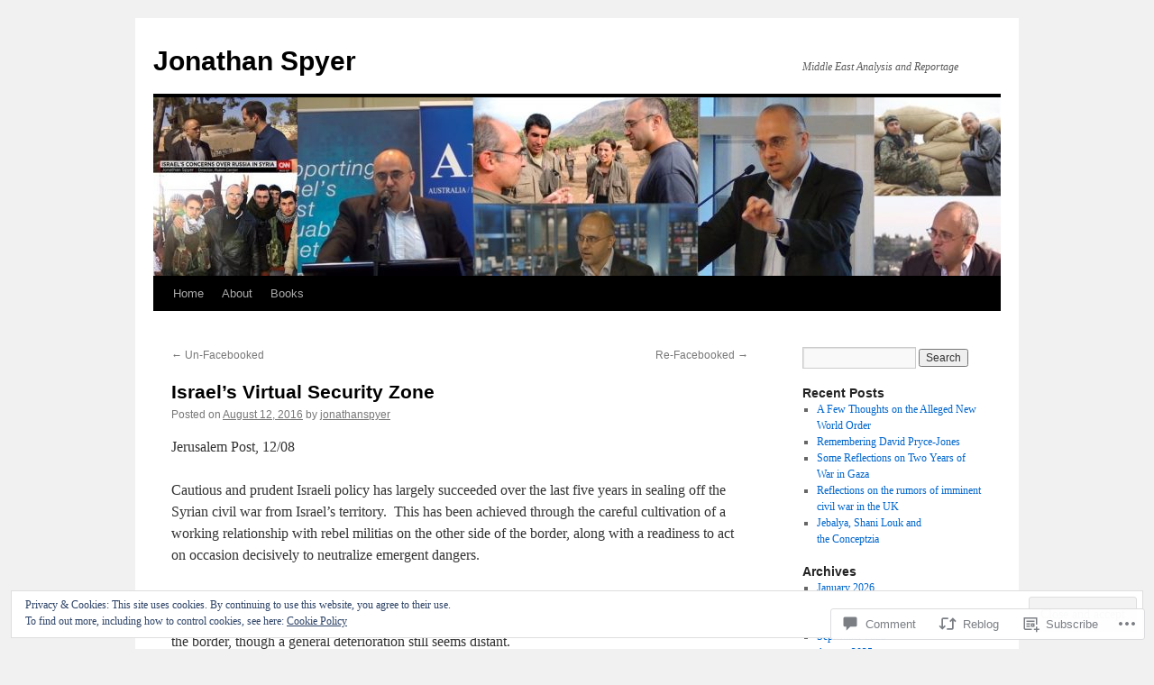

--- FILE ---
content_type: text/html; charset=UTF-8
request_url: https://jonathanspyer.com/2016/08/12/israels-virtual-security-zone/
body_size: 27446
content:
<!DOCTYPE html>
<html lang="en">
<head>
<meta charset="UTF-8" />
<title>
Israel&#8217;s Virtual Security Zone | Jonathan Spyer</title>
<link rel="profile" href="https://gmpg.org/xfn/11" />
<link rel="stylesheet" type="text/css" media="all" href="https://s0.wp.com/wp-content/themes/pub/twentyten/style.css?m=1659017451i&amp;ver=20190507" />
<link rel="pingback" href="https://jonathanspyer.com/xmlrpc.php">
<meta name='robots' content='max-image-preview:large' />

<!-- Async WordPress.com Remote Login -->
<script id="wpcom_remote_login_js">
var wpcom_remote_login_extra_auth = '';
function wpcom_remote_login_remove_dom_node_id( element_id ) {
	var dom_node = document.getElementById( element_id );
	if ( dom_node ) { dom_node.parentNode.removeChild( dom_node ); }
}
function wpcom_remote_login_remove_dom_node_classes( class_name ) {
	var dom_nodes = document.querySelectorAll( '.' + class_name );
	for ( var i = 0; i < dom_nodes.length; i++ ) {
		dom_nodes[ i ].parentNode.removeChild( dom_nodes[ i ] );
	}
}
function wpcom_remote_login_final_cleanup() {
	wpcom_remote_login_remove_dom_node_classes( "wpcom_remote_login_msg" );
	wpcom_remote_login_remove_dom_node_id( "wpcom_remote_login_key" );
	wpcom_remote_login_remove_dom_node_id( "wpcom_remote_login_validate" );
	wpcom_remote_login_remove_dom_node_id( "wpcom_remote_login_js" );
	wpcom_remote_login_remove_dom_node_id( "wpcom_request_access_iframe" );
	wpcom_remote_login_remove_dom_node_id( "wpcom_request_access_styles" );
}

// Watch for messages back from the remote login
window.addEventListener( "message", function( e ) {
	if ( e.origin === "https://r-login.wordpress.com" ) {
		var data = {};
		try {
			data = JSON.parse( e.data );
		} catch( e ) {
			wpcom_remote_login_final_cleanup();
			return;
		}

		if ( data.msg === 'LOGIN' ) {
			// Clean up the login check iframe
			wpcom_remote_login_remove_dom_node_id( "wpcom_remote_login_key" );

			var id_regex = new RegExp( /^[0-9]+$/ );
			var token_regex = new RegExp( /^.*|.*|.*$/ );
			if (
				token_regex.test( data.token )
				&& id_regex.test( data.wpcomid )
			) {
				// We have everything we need to ask for a login
				var script = document.createElement( "script" );
				script.setAttribute( "id", "wpcom_remote_login_validate" );
				script.src = '/remote-login.php?wpcom_remote_login=validate'
					+ '&wpcomid=' + data.wpcomid
					+ '&token=' + encodeURIComponent( data.token )
					+ '&host=' + window.location.protocol
					+ '//' + window.location.hostname
					+ '&postid=1362'
					+ '&is_singular=1';
				document.body.appendChild( script );
			}

			return;
		}

		// Safari ITP, not logged in, so redirect
		if ( data.msg === 'LOGIN-REDIRECT' ) {
			window.location = 'https://wordpress.com/log-in?redirect_to=' + window.location.href;
			return;
		}

		// Safari ITP, storage access failed, remove the request
		if ( data.msg === 'LOGIN-REMOVE' ) {
			var css_zap = 'html { -webkit-transition: margin-top 1s; transition: margin-top 1s; } /* 9001 */ html { margin-top: 0 !important; } * html body { margin-top: 0 !important; } @media screen and ( max-width: 782px ) { html { margin-top: 0 !important; } * html body { margin-top: 0 !important; } }';
			var style_zap = document.createElement( 'style' );
			style_zap.type = 'text/css';
			style_zap.appendChild( document.createTextNode( css_zap ) );
			document.body.appendChild( style_zap );

			var e = document.getElementById( 'wpcom_request_access_iframe' );
			e.parentNode.removeChild( e );

			document.cookie = 'wordpress_com_login_access=denied; path=/; max-age=31536000';

			return;
		}

		// Safari ITP
		if ( data.msg === 'REQUEST_ACCESS' ) {
			console.log( 'request access: safari' );

			// Check ITP iframe enable/disable knob
			if ( wpcom_remote_login_extra_auth !== 'safari_itp_iframe' ) {
				return;
			}

			// If we are in a "private window" there is no ITP.
			var private_window = false;
			try {
				var opendb = window.openDatabase( null, null, null, null );
			} catch( e ) {
				private_window = true;
			}

			if ( private_window ) {
				console.log( 'private window' );
				return;
			}

			var iframe = document.createElement( 'iframe' );
			iframe.id = 'wpcom_request_access_iframe';
			iframe.setAttribute( 'scrolling', 'no' );
			iframe.setAttribute( 'sandbox', 'allow-storage-access-by-user-activation allow-scripts allow-same-origin allow-top-navigation-by-user-activation' );
			iframe.src = 'https://r-login.wordpress.com/remote-login.php?wpcom_remote_login=request_access&origin=' + encodeURIComponent( data.origin ) + '&wpcomid=' + encodeURIComponent( data.wpcomid );

			var css = 'html { -webkit-transition: margin-top 1s; transition: margin-top 1s; } /* 9001 */ html { margin-top: 46px !important; } * html body { margin-top: 46px !important; } @media screen and ( max-width: 660px ) { html { margin-top: 71px !important; } * html body { margin-top: 71px !important; } #wpcom_request_access_iframe { display: block; height: 71px !important; } } #wpcom_request_access_iframe { border: 0px; height: 46px; position: fixed; top: 0; left: 0; width: 100%; min-width: 100%; z-index: 99999; background: #23282d; } ';

			var style = document.createElement( 'style' );
			style.type = 'text/css';
			style.id = 'wpcom_request_access_styles';
			style.appendChild( document.createTextNode( css ) );
			document.body.appendChild( style );

			document.body.appendChild( iframe );
		}

		if ( data.msg === 'DONE' ) {
			wpcom_remote_login_final_cleanup();
		}
	}
}, false );

// Inject the remote login iframe after the page has had a chance to load
// more critical resources
window.addEventListener( "DOMContentLoaded", function( e ) {
	var iframe = document.createElement( "iframe" );
	iframe.style.display = "none";
	iframe.setAttribute( "scrolling", "no" );
	iframe.setAttribute( "id", "wpcom_remote_login_key" );
	iframe.src = "https://r-login.wordpress.com/remote-login.php"
		+ "?wpcom_remote_login=key"
		+ "&origin=aHR0cHM6Ly9qb25hdGhhbnNweWVyLmNvbQ%3D%3D"
		+ "&wpcomid=18533252"
		+ "&time=" + Math.floor( Date.now() / 1000 );
	document.body.appendChild( iframe );
}, false );
</script>
<link rel='dns-prefetch' href='//s0.wp.com' />
<link rel='dns-prefetch' href='//widgets.wp.com' />
<link rel='dns-prefetch' href='//af.pubmine.com' />
<link rel="alternate" type="application/rss+xml" title="Jonathan Spyer &raquo; Feed" href="https://jonathanspyer.com/feed/" />
<link rel="alternate" type="application/rss+xml" title="Jonathan Spyer &raquo; Comments Feed" href="https://jonathanspyer.com/comments/feed/" />
<link rel="alternate" type="application/rss+xml" title="Jonathan Spyer &raquo; Israel&#8217;s Virtual Security&nbsp;Zone Comments Feed" href="https://jonathanspyer.com/2016/08/12/israels-virtual-security-zone/feed/" />
	<script type="text/javascript">
		/* <![CDATA[ */
		function addLoadEvent(func) {
			var oldonload = window.onload;
			if (typeof window.onload != 'function') {
				window.onload = func;
			} else {
				window.onload = function () {
					oldonload();
					func();
				}
			}
		}
		/* ]]> */
	</script>
	<link crossorigin='anonymous' rel='stylesheet' id='all-css-0-1' href='/_static/??-eJx9jFEKwjAQRC9kXKqV+iOeJSRLSbPJBndD6O1tpFAQ8WfgMTMPWjGOs2JWSNUUqnPIAi34GVUA69ZyDGjINlBMhayigOhKeHYiJ/gtWFCLdXFnSMw9fKXt/MIu8aaw6Bf9U1KIeIg/1OfP9Bim2/VyH6dhXN5pUk2g&cssminify=yes' type='text/css' media='all' />
<style id='wp-emoji-styles-inline-css'>

	img.wp-smiley, img.emoji {
		display: inline !important;
		border: none !important;
		box-shadow: none !important;
		height: 1em !important;
		width: 1em !important;
		margin: 0 0.07em !important;
		vertical-align: -0.1em !important;
		background: none !important;
		padding: 0 !important;
	}
/*# sourceURL=wp-emoji-styles-inline-css */
</style>
<link crossorigin='anonymous' rel='stylesheet' id='all-css-2-1' href='/wp-content/plugins/gutenberg-core/v22.4.0/build/styles/block-library/style.min.css?m=1768935615i&cssminify=yes' type='text/css' media='all' />
<style id='wp-block-library-inline-css'>
.has-text-align-justify {
	text-align:justify;
}
.has-text-align-justify{text-align:justify;}

/*# sourceURL=wp-block-library-inline-css */
</style><style id='global-styles-inline-css'>
:root{--wp--preset--aspect-ratio--square: 1;--wp--preset--aspect-ratio--4-3: 4/3;--wp--preset--aspect-ratio--3-4: 3/4;--wp--preset--aspect-ratio--3-2: 3/2;--wp--preset--aspect-ratio--2-3: 2/3;--wp--preset--aspect-ratio--16-9: 16/9;--wp--preset--aspect-ratio--9-16: 9/16;--wp--preset--color--black: #000;--wp--preset--color--cyan-bluish-gray: #abb8c3;--wp--preset--color--white: #fff;--wp--preset--color--pale-pink: #f78da7;--wp--preset--color--vivid-red: #cf2e2e;--wp--preset--color--luminous-vivid-orange: #ff6900;--wp--preset--color--luminous-vivid-amber: #fcb900;--wp--preset--color--light-green-cyan: #7bdcb5;--wp--preset--color--vivid-green-cyan: #00d084;--wp--preset--color--pale-cyan-blue: #8ed1fc;--wp--preset--color--vivid-cyan-blue: #0693e3;--wp--preset--color--vivid-purple: #9b51e0;--wp--preset--color--blue: #0066cc;--wp--preset--color--medium-gray: #666;--wp--preset--color--light-gray: #f1f1f1;--wp--preset--gradient--vivid-cyan-blue-to-vivid-purple: linear-gradient(135deg,rgb(6,147,227) 0%,rgb(155,81,224) 100%);--wp--preset--gradient--light-green-cyan-to-vivid-green-cyan: linear-gradient(135deg,rgb(122,220,180) 0%,rgb(0,208,130) 100%);--wp--preset--gradient--luminous-vivid-amber-to-luminous-vivid-orange: linear-gradient(135deg,rgb(252,185,0) 0%,rgb(255,105,0) 100%);--wp--preset--gradient--luminous-vivid-orange-to-vivid-red: linear-gradient(135deg,rgb(255,105,0) 0%,rgb(207,46,46) 100%);--wp--preset--gradient--very-light-gray-to-cyan-bluish-gray: linear-gradient(135deg,rgb(238,238,238) 0%,rgb(169,184,195) 100%);--wp--preset--gradient--cool-to-warm-spectrum: linear-gradient(135deg,rgb(74,234,220) 0%,rgb(151,120,209) 20%,rgb(207,42,186) 40%,rgb(238,44,130) 60%,rgb(251,105,98) 80%,rgb(254,248,76) 100%);--wp--preset--gradient--blush-light-purple: linear-gradient(135deg,rgb(255,206,236) 0%,rgb(152,150,240) 100%);--wp--preset--gradient--blush-bordeaux: linear-gradient(135deg,rgb(254,205,165) 0%,rgb(254,45,45) 50%,rgb(107,0,62) 100%);--wp--preset--gradient--luminous-dusk: linear-gradient(135deg,rgb(255,203,112) 0%,rgb(199,81,192) 50%,rgb(65,88,208) 100%);--wp--preset--gradient--pale-ocean: linear-gradient(135deg,rgb(255,245,203) 0%,rgb(182,227,212) 50%,rgb(51,167,181) 100%);--wp--preset--gradient--electric-grass: linear-gradient(135deg,rgb(202,248,128) 0%,rgb(113,206,126) 100%);--wp--preset--gradient--midnight: linear-gradient(135deg,rgb(2,3,129) 0%,rgb(40,116,252) 100%);--wp--preset--font-size--small: 13px;--wp--preset--font-size--medium: 20px;--wp--preset--font-size--large: 36px;--wp--preset--font-size--x-large: 42px;--wp--preset--font-family--albert-sans: 'Albert Sans', sans-serif;--wp--preset--font-family--alegreya: Alegreya, serif;--wp--preset--font-family--arvo: Arvo, serif;--wp--preset--font-family--bodoni-moda: 'Bodoni Moda', serif;--wp--preset--font-family--bricolage-grotesque: 'Bricolage Grotesque', sans-serif;--wp--preset--font-family--cabin: Cabin, sans-serif;--wp--preset--font-family--chivo: Chivo, sans-serif;--wp--preset--font-family--commissioner: Commissioner, sans-serif;--wp--preset--font-family--cormorant: Cormorant, serif;--wp--preset--font-family--courier-prime: 'Courier Prime', monospace;--wp--preset--font-family--crimson-pro: 'Crimson Pro', serif;--wp--preset--font-family--dm-mono: 'DM Mono', monospace;--wp--preset--font-family--dm-sans: 'DM Sans', sans-serif;--wp--preset--font-family--dm-serif-display: 'DM Serif Display', serif;--wp--preset--font-family--domine: Domine, serif;--wp--preset--font-family--eb-garamond: 'EB Garamond', serif;--wp--preset--font-family--epilogue: Epilogue, sans-serif;--wp--preset--font-family--fahkwang: Fahkwang, sans-serif;--wp--preset--font-family--figtree: Figtree, sans-serif;--wp--preset--font-family--fira-sans: 'Fira Sans', sans-serif;--wp--preset--font-family--fjalla-one: 'Fjalla One', sans-serif;--wp--preset--font-family--fraunces: Fraunces, serif;--wp--preset--font-family--gabarito: Gabarito, system-ui;--wp--preset--font-family--ibm-plex-mono: 'IBM Plex Mono', monospace;--wp--preset--font-family--ibm-plex-sans: 'IBM Plex Sans', sans-serif;--wp--preset--font-family--ibarra-real-nova: 'Ibarra Real Nova', serif;--wp--preset--font-family--instrument-serif: 'Instrument Serif', serif;--wp--preset--font-family--inter: Inter, sans-serif;--wp--preset--font-family--josefin-sans: 'Josefin Sans', sans-serif;--wp--preset--font-family--jost: Jost, sans-serif;--wp--preset--font-family--libre-baskerville: 'Libre Baskerville', serif;--wp--preset--font-family--libre-franklin: 'Libre Franklin', sans-serif;--wp--preset--font-family--literata: Literata, serif;--wp--preset--font-family--lora: Lora, serif;--wp--preset--font-family--merriweather: Merriweather, serif;--wp--preset--font-family--montserrat: Montserrat, sans-serif;--wp--preset--font-family--newsreader: Newsreader, serif;--wp--preset--font-family--noto-sans-mono: 'Noto Sans Mono', sans-serif;--wp--preset--font-family--nunito: Nunito, sans-serif;--wp--preset--font-family--open-sans: 'Open Sans', sans-serif;--wp--preset--font-family--overpass: Overpass, sans-serif;--wp--preset--font-family--pt-serif: 'PT Serif', serif;--wp--preset--font-family--petrona: Petrona, serif;--wp--preset--font-family--piazzolla: Piazzolla, serif;--wp--preset--font-family--playfair-display: 'Playfair Display', serif;--wp--preset--font-family--plus-jakarta-sans: 'Plus Jakarta Sans', sans-serif;--wp--preset--font-family--poppins: Poppins, sans-serif;--wp--preset--font-family--raleway: Raleway, sans-serif;--wp--preset--font-family--roboto: Roboto, sans-serif;--wp--preset--font-family--roboto-slab: 'Roboto Slab', serif;--wp--preset--font-family--rubik: Rubik, sans-serif;--wp--preset--font-family--rufina: Rufina, serif;--wp--preset--font-family--sora: Sora, sans-serif;--wp--preset--font-family--source-sans-3: 'Source Sans 3', sans-serif;--wp--preset--font-family--source-serif-4: 'Source Serif 4', serif;--wp--preset--font-family--space-mono: 'Space Mono', monospace;--wp--preset--font-family--syne: Syne, sans-serif;--wp--preset--font-family--texturina: Texturina, serif;--wp--preset--font-family--urbanist: Urbanist, sans-serif;--wp--preset--font-family--work-sans: 'Work Sans', sans-serif;--wp--preset--spacing--20: 0.44rem;--wp--preset--spacing--30: 0.67rem;--wp--preset--spacing--40: 1rem;--wp--preset--spacing--50: 1.5rem;--wp--preset--spacing--60: 2.25rem;--wp--preset--spacing--70: 3.38rem;--wp--preset--spacing--80: 5.06rem;--wp--preset--shadow--natural: 6px 6px 9px rgba(0, 0, 0, 0.2);--wp--preset--shadow--deep: 12px 12px 50px rgba(0, 0, 0, 0.4);--wp--preset--shadow--sharp: 6px 6px 0px rgba(0, 0, 0, 0.2);--wp--preset--shadow--outlined: 6px 6px 0px -3px rgb(255, 255, 255), 6px 6px rgb(0, 0, 0);--wp--preset--shadow--crisp: 6px 6px 0px rgb(0, 0, 0);}:where(body) { margin: 0; }:where(.is-layout-flex){gap: 0.5em;}:where(.is-layout-grid){gap: 0.5em;}body .is-layout-flex{display: flex;}.is-layout-flex{flex-wrap: wrap;align-items: center;}.is-layout-flex > :is(*, div){margin: 0;}body .is-layout-grid{display: grid;}.is-layout-grid > :is(*, div){margin: 0;}body{padding-top: 0px;padding-right: 0px;padding-bottom: 0px;padding-left: 0px;}:root :where(.wp-element-button, .wp-block-button__link){background-color: #32373c;border-width: 0;color: #fff;font-family: inherit;font-size: inherit;font-style: inherit;font-weight: inherit;letter-spacing: inherit;line-height: inherit;padding-top: calc(0.667em + 2px);padding-right: calc(1.333em + 2px);padding-bottom: calc(0.667em + 2px);padding-left: calc(1.333em + 2px);text-decoration: none;text-transform: inherit;}.has-black-color{color: var(--wp--preset--color--black) !important;}.has-cyan-bluish-gray-color{color: var(--wp--preset--color--cyan-bluish-gray) !important;}.has-white-color{color: var(--wp--preset--color--white) !important;}.has-pale-pink-color{color: var(--wp--preset--color--pale-pink) !important;}.has-vivid-red-color{color: var(--wp--preset--color--vivid-red) !important;}.has-luminous-vivid-orange-color{color: var(--wp--preset--color--luminous-vivid-orange) !important;}.has-luminous-vivid-amber-color{color: var(--wp--preset--color--luminous-vivid-amber) !important;}.has-light-green-cyan-color{color: var(--wp--preset--color--light-green-cyan) !important;}.has-vivid-green-cyan-color{color: var(--wp--preset--color--vivid-green-cyan) !important;}.has-pale-cyan-blue-color{color: var(--wp--preset--color--pale-cyan-blue) !important;}.has-vivid-cyan-blue-color{color: var(--wp--preset--color--vivid-cyan-blue) !important;}.has-vivid-purple-color{color: var(--wp--preset--color--vivid-purple) !important;}.has-blue-color{color: var(--wp--preset--color--blue) !important;}.has-medium-gray-color{color: var(--wp--preset--color--medium-gray) !important;}.has-light-gray-color{color: var(--wp--preset--color--light-gray) !important;}.has-black-background-color{background-color: var(--wp--preset--color--black) !important;}.has-cyan-bluish-gray-background-color{background-color: var(--wp--preset--color--cyan-bluish-gray) !important;}.has-white-background-color{background-color: var(--wp--preset--color--white) !important;}.has-pale-pink-background-color{background-color: var(--wp--preset--color--pale-pink) !important;}.has-vivid-red-background-color{background-color: var(--wp--preset--color--vivid-red) !important;}.has-luminous-vivid-orange-background-color{background-color: var(--wp--preset--color--luminous-vivid-orange) !important;}.has-luminous-vivid-amber-background-color{background-color: var(--wp--preset--color--luminous-vivid-amber) !important;}.has-light-green-cyan-background-color{background-color: var(--wp--preset--color--light-green-cyan) !important;}.has-vivid-green-cyan-background-color{background-color: var(--wp--preset--color--vivid-green-cyan) !important;}.has-pale-cyan-blue-background-color{background-color: var(--wp--preset--color--pale-cyan-blue) !important;}.has-vivid-cyan-blue-background-color{background-color: var(--wp--preset--color--vivid-cyan-blue) !important;}.has-vivid-purple-background-color{background-color: var(--wp--preset--color--vivid-purple) !important;}.has-blue-background-color{background-color: var(--wp--preset--color--blue) !important;}.has-medium-gray-background-color{background-color: var(--wp--preset--color--medium-gray) !important;}.has-light-gray-background-color{background-color: var(--wp--preset--color--light-gray) !important;}.has-black-border-color{border-color: var(--wp--preset--color--black) !important;}.has-cyan-bluish-gray-border-color{border-color: var(--wp--preset--color--cyan-bluish-gray) !important;}.has-white-border-color{border-color: var(--wp--preset--color--white) !important;}.has-pale-pink-border-color{border-color: var(--wp--preset--color--pale-pink) !important;}.has-vivid-red-border-color{border-color: var(--wp--preset--color--vivid-red) !important;}.has-luminous-vivid-orange-border-color{border-color: var(--wp--preset--color--luminous-vivid-orange) !important;}.has-luminous-vivid-amber-border-color{border-color: var(--wp--preset--color--luminous-vivid-amber) !important;}.has-light-green-cyan-border-color{border-color: var(--wp--preset--color--light-green-cyan) !important;}.has-vivid-green-cyan-border-color{border-color: var(--wp--preset--color--vivid-green-cyan) !important;}.has-pale-cyan-blue-border-color{border-color: var(--wp--preset--color--pale-cyan-blue) !important;}.has-vivid-cyan-blue-border-color{border-color: var(--wp--preset--color--vivid-cyan-blue) !important;}.has-vivid-purple-border-color{border-color: var(--wp--preset--color--vivid-purple) !important;}.has-blue-border-color{border-color: var(--wp--preset--color--blue) !important;}.has-medium-gray-border-color{border-color: var(--wp--preset--color--medium-gray) !important;}.has-light-gray-border-color{border-color: var(--wp--preset--color--light-gray) !important;}.has-vivid-cyan-blue-to-vivid-purple-gradient-background{background: var(--wp--preset--gradient--vivid-cyan-blue-to-vivid-purple) !important;}.has-light-green-cyan-to-vivid-green-cyan-gradient-background{background: var(--wp--preset--gradient--light-green-cyan-to-vivid-green-cyan) !important;}.has-luminous-vivid-amber-to-luminous-vivid-orange-gradient-background{background: var(--wp--preset--gradient--luminous-vivid-amber-to-luminous-vivid-orange) !important;}.has-luminous-vivid-orange-to-vivid-red-gradient-background{background: var(--wp--preset--gradient--luminous-vivid-orange-to-vivid-red) !important;}.has-very-light-gray-to-cyan-bluish-gray-gradient-background{background: var(--wp--preset--gradient--very-light-gray-to-cyan-bluish-gray) !important;}.has-cool-to-warm-spectrum-gradient-background{background: var(--wp--preset--gradient--cool-to-warm-spectrum) !important;}.has-blush-light-purple-gradient-background{background: var(--wp--preset--gradient--blush-light-purple) !important;}.has-blush-bordeaux-gradient-background{background: var(--wp--preset--gradient--blush-bordeaux) !important;}.has-luminous-dusk-gradient-background{background: var(--wp--preset--gradient--luminous-dusk) !important;}.has-pale-ocean-gradient-background{background: var(--wp--preset--gradient--pale-ocean) !important;}.has-electric-grass-gradient-background{background: var(--wp--preset--gradient--electric-grass) !important;}.has-midnight-gradient-background{background: var(--wp--preset--gradient--midnight) !important;}.has-small-font-size{font-size: var(--wp--preset--font-size--small) !important;}.has-medium-font-size{font-size: var(--wp--preset--font-size--medium) !important;}.has-large-font-size{font-size: var(--wp--preset--font-size--large) !important;}.has-x-large-font-size{font-size: var(--wp--preset--font-size--x-large) !important;}.has-albert-sans-font-family{font-family: var(--wp--preset--font-family--albert-sans) !important;}.has-alegreya-font-family{font-family: var(--wp--preset--font-family--alegreya) !important;}.has-arvo-font-family{font-family: var(--wp--preset--font-family--arvo) !important;}.has-bodoni-moda-font-family{font-family: var(--wp--preset--font-family--bodoni-moda) !important;}.has-bricolage-grotesque-font-family{font-family: var(--wp--preset--font-family--bricolage-grotesque) !important;}.has-cabin-font-family{font-family: var(--wp--preset--font-family--cabin) !important;}.has-chivo-font-family{font-family: var(--wp--preset--font-family--chivo) !important;}.has-commissioner-font-family{font-family: var(--wp--preset--font-family--commissioner) !important;}.has-cormorant-font-family{font-family: var(--wp--preset--font-family--cormorant) !important;}.has-courier-prime-font-family{font-family: var(--wp--preset--font-family--courier-prime) !important;}.has-crimson-pro-font-family{font-family: var(--wp--preset--font-family--crimson-pro) !important;}.has-dm-mono-font-family{font-family: var(--wp--preset--font-family--dm-mono) !important;}.has-dm-sans-font-family{font-family: var(--wp--preset--font-family--dm-sans) !important;}.has-dm-serif-display-font-family{font-family: var(--wp--preset--font-family--dm-serif-display) !important;}.has-domine-font-family{font-family: var(--wp--preset--font-family--domine) !important;}.has-eb-garamond-font-family{font-family: var(--wp--preset--font-family--eb-garamond) !important;}.has-epilogue-font-family{font-family: var(--wp--preset--font-family--epilogue) !important;}.has-fahkwang-font-family{font-family: var(--wp--preset--font-family--fahkwang) !important;}.has-figtree-font-family{font-family: var(--wp--preset--font-family--figtree) !important;}.has-fira-sans-font-family{font-family: var(--wp--preset--font-family--fira-sans) !important;}.has-fjalla-one-font-family{font-family: var(--wp--preset--font-family--fjalla-one) !important;}.has-fraunces-font-family{font-family: var(--wp--preset--font-family--fraunces) !important;}.has-gabarito-font-family{font-family: var(--wp--preset--font-family--gabarito) !important;}.has-ibm-plex-mono-font-family{font-family: var(--wp--preset--font-family--ibm-plex-mono) !important;}.has-ibm-plex-sans-font-family{font-family: var(--wp--preset--font-family--ibm-plex-sans) !important;}.has-ibarra-real-nova-font-family{font-family: var(--wp--preset--font-family--ibarra-real-nova) !important;}.has-instrument-serif-font-family{font-family: var(--wp--preset--font-family--instrument-serif) !important;}.has-inter-font-family{font-family: var(--wp--preset--font-family--inter) !important;}.has-josefin-sans-font-family{font-family: var(--wp--preset--font-family--josefin-sans) !important;}.has-jost-font-family{font-family: var(--wp--preset--font-family--jost) !important;}.has-libre-baskerville-font-family{font-family: var(--wp--preset--font-family--libre-baskerville) !important;}.has-libre-franklin-font-family{font-family: var(--wp--preset--font-family--libre-franklin) !important;}.has-literata-font-family{font-family: var(--wp--preset--font-family--literata) !important;}.has-lora-font-family{font-family: var(--wp--preset--font-family--lora) !important;}.has-merriweather-font-family{font-family: var(--wp--preset--font-family--merriweather) !important;}.has-montserrat-font-family{font-family: var(--wp--preset--font-family--montserrat) !important;}.has-newsreader-font-family{font-family: var(--wp--preset--font-family--newsreader) !important;}.has-noto-sans-mono-font-family{font-family: var(--wp--preset--font-family--noto-sans-mono) !important;}.has-nunito-font-family{font-family: var(--wp--preset--font-family--nunito) !important;}.has-open-sans-font-family{font-family: var(--wp--preset--font-family--open-sans) !important;}.has-overpass-font-family{font-family: var(--wp--preset--font-family--overpass) !important;}.has-pt-serif-font-family{font-family: var(--wp--preset--font-family--pt-serif) !important;}.has-petrona-font-family{font-family: var(--wp--preset--font-family--petrona) !important;}.has-piazzolla-font-family{font-family: var(--wp--preset--font-family--piazzolla) !important;}.has-playfair-display-font-family{font-family: var(--wp--preset--font-family--playfair-display) !important;}.has-plus-jakarta-sans-font-family{font-family: var(--wp--preset--font-family--plus-jakarta-sans) !important;}.has-poppins-font-family{font-family: var(--wp--preset--font-family--poppins) !important;}.has-raleway-font-family{font-family: var(--wp--preset--font-family--raleway) !important;}.has-roboto-font-family{font-family: var(--wp--preset--font-family--roboto) !important;}.has-roboto-slab-font-family{font-family: var(--wp--preset--font-family--roboto-slab) !important;}.has-rubik-font-family{font-family: var(--wp--preset--font-family--rubik) !important;}.has-rufina-font-family{font-family: var(--wp--preset--font-family--rufina) !important;}.has-sora-font-family{font-family: var(--wp--preset--font-family--sora) !important;}.has-source-sans-3-font-family{font-family: var(--wp--preset--font-family--source-sans-3) !important;}.has-source-serif-4-font-family{font-family: var(--wp--preset--font-family--source-serif-4) !important;}.has-space-mono-font-family{font-family: var(--wp--preset--font-family--space-mono) !important;}.has-syne-font-family{font-family: var(--wp--preset--font-family--syne) !important;}.has-texturina-font-family{font-family: var(--wp--preset--font-family--texturina) !important;}.has-urbanist-font-family{font-family: var(--wp--preset--font-family--urbanist) !important;}.has-work-sans-font-family{font-family: var(--wp--preset--font-family--work-sans) !important;}
/*# sourceURL=global-styles-inline-css */
</style>

<style id='classic-theme-styles-inline-css'>
.wp-block-button__link{background-color:#32373c;border-radius:9999px;box-shadow:none;color:#fff;font-size:1.125em;padding:calc(.667em + 2px) calc(1.333em + 2px);text-decoration:none}.wp-block-file__button{background:#32373c;color:#fff}.wp-block-accordion-heading{margin:0}.wp-block-accordion-heading__toggle{background-color:inherit!important;color:inherit!important}.wp-block-accordion-heading__toggle:not(:focus-visible){outline:none}.wp-block-accordion-heading__toggle:focus,.wp-block-accordion-heading__toggle:hover{background-color:inherit!important;border:none;box-shadow:none;color:inherit;padding:var(--wp--preset--spacing--20,1em) 0;text-decoration:none}.wp-block-accordion-heading__toggle:focus-visible{outline:auto;outline-offset:0}
/*# sourceURL=/wp-content/plugins/gutenberg-core/v22.4.0/build/styles/block-library/classic.min.css */
</style>
<link crossorigin='anonymous' rel='stylesheet' id='all-css-4-1' href='/_static/??-eJx9j9sOwjAIhl/[base64]&cssminify=yes' type='text/css' media='all' />
<link rel='stylesheet' id='verbum-gutenberg-css-css' href='https://widgets.wp.com/verbum-block-editor/block-editor.css?ver=1738686361' media='all' />
<link crossorigin='anonymous' rel='stylesheet' id='all-css-6-1' href='/_static/??-eJyFjsEOwjAMQ3+IECaxiR0Q37JVoRTaplpSVfv7hRsTEtxsy88ytgKOs1JW1AclEix1Rm0WrJbiHNm95OhEDvivK7pGglYcpy8gVSix+pAFF7JRb9KjtT7sL8gTg12ZNHDeGbjHKSxv9Jau3dCdzv3YX8bnBqh7UWU=&cssminify=yes' type='text/css' media='all' />
<style id='jetpack-global-styles-frontend-style-inline-css'>
:root { --font-headings: unset; --font-base: unset; --font-headings-default: -apple-system,BlinkMacSystemFont,"Segoe UI",Roboto,Oxygen-Sans,Ubuntu,Cantarell,"Helvetica Neue",sans-serif; --font-base-default: -apple-system,BlinkMacSystemFont,"Segoe UI",Roboto,Oxygen-Sans,Ubuntu,Cantarell,"Helvetica Neue",sans-serif;}
/*# sourceURL=jetpack-global-styles-frontend-style-inline-css */
</style>
<link crossorigin='anonymous' rel='stylesheet' id='all-css-8-1' href='/_static/??-eJyNjcEKwjAQRH/IuFRT6kX8FNkmS5K6yQY3Qfx7bfEiXrwM82B4A49qnJRGpUHupnIPqSgs1Cq624chi6zhO5OCRryTR++fW00l7J3qDv43XVNxoOISsmEJol/wY2uR8vs3WggsM/I6uOTzMI3Hw8lOg11eUT1JKA==&cssminify=yes' type='text/css' media='all' />
<script type="text/javascript" id="jetpack_related-posts-js-extra">
/* <![CDATA[ */
var related_posts_js_options = {"post_heading":"h4"};
//# sourceURL=jetpack_related-posts-js-extra
/* ]]> */
</script>
<script type="text/javascript" id="wpcom-actionbar-placeholder-js-extra">
/* <![CDATA[ */
var actionbardata = {"siteID":"18533252","postID":"1362","siteURL":"https://jonathanspyer.com","xhrURL":"https://jonathanspyer.com/wp-admin/admin-ajax.php","nonce":"da64b6e1d0","isLoggedIn":"","statusMessage":"","subsEmailDefault":"instantly","proxyScriptUrl":"https://s0.wp.com/wp-content/js/wpcom-proxy-request.js?m=1513050504i&amp;ver=20211021","shortlink":"https://wp.me/p1fLlq-lY","i18n":{"followedText":"New posts from this site will now appear in your \u003Ca href=\"https://wordpress.com/reader\"\u003EReader\u003C/a\u003E","foldBar":"Collapse this bar","unfoldBar":"Expand this bar","shortLinkCopied":"Shortlink copied to clipboard."}};
//# sourceURL=wpcom-actionbar-placeholder-js-extra
/* ]]> */
</script>
<script type="text/javascript" id="jetpack-mu-wpcom-settings-js-before">
/* <![CDATA[ */
var JETPACK_MU_WPCOM_SETTINGS = {"assetsUrl":"https://s0.wp.com/wp-content/mu-plugins/jetpack-mu-wpcom-plugin/moon/jetpack_vendor/automattic/jetpack-mu-wpcom/src/build/"};
//# sourceURL=jetpack-mu-wpcom-settings-js-before
/* ]]> */
</script>
<script crossorigin='anonymous' type='text/javascript'  src='/_static/??-eJxdjd0KwjAMhV/ILHNQvRIfRbq2jNY2CU236du7gYh6dfg4f7gKOKYWqGGZQfI8RVJMoYl19zdjYSa8RXI4zjF7rCHbFjwIa9Nf6kqkLukBv4bTlskNpPLj+e+NmafP7crVW6/gslUNuhddEVyGXYCYYPJSt4lruRzPxvT9aRhMegHKMEgx'></script>
<script type="text/javascript" id="rlt-proxy-js-after">
/* <![CDATA[ */
	rltInitialize( {"token":null,"iframeOrigins":["https:\/\/widgets.wp.com"]} );
//# sourceURL=rlt-proxy-js-after
/* ]]> */
</script>
<link rel="EditURI" type="application/rsd+xml" title="RSD" href="https://jonathanspyer.wordpress.com/xmlrpc.php?rsd" />
<meta name="generator" content="WordPress.com" />
<link rel="canonical" href="https://jonathanspyer.com/2016/08/12/israels-virtual-security-zone/" />
<link rel='shortlink' href='https://wp.me/p1fLlq-lY' />
<link rel="alternate" type="application/json+oembed" href="https://public-api.wordpress.com/oembed/?format=json&amp;url=https%3A%2F%2Fjonathanspyer.com%2F2016%2F08%2F12%2Fisraels-virtual-security-zone%2F&amp;for=wpcom-auto-discovery" /><link rel="alternate" type="application/xml+oembed" href="https://public-api.wordpress.com/oembed/?format=xml&amp;url=https%3A%2F%2Fjonathanspyer.com%2F2016%2F08%2F12%2Fisraels-virtual-security-zone%2F&amp;for=wpcom-auto-discovery" />
<!-- Jetpack Open Graph Tags -->
<meta property="og:type" content="article" />
<meta property="og:title" content="Israel&#8217;s Virtual Security Zone" />
<meta property="og:url" content="https://jonathanspyer.com/2016/08/12/israels-virtual-security-zone/" />
<meta property="og:description" content="Jerusalem Post, 12/08 Cautious and prudent Israeli policy has largely succeeded over the last five years in sealing off the Syrian civil war from Israel&#8217;s territory.  This has been achieved t…" />
<meta property="article:published_time" content="2016-08-12T13:01:09+00:00" />
<meta property="article:modified_time" content="2016-08-12T13:01:09+00:00" />
<meta property="og:site_name" content="Jonathan Spyer" />
<meta property="og:image" content="https://jonathanspyer.com/wp-content/uploads/2021/12/cropped-img_3724.jpg?w=200" />
<meta property="og:image:width" content="200" />
<meta property="og:image:height" content="200" />
<meta property="og:image:alt" content="" />
<meta property="og:locale" content="en_US" />
<meta property="article:publisher" content="https://www.facebook.com/WordPresscom" />
<meta name="twitter:creator" content="@jonathan_spyer" />
<meta name="twitter:text:title" content="Israel&#8217;s Virtual Security&nbsp;Zone" />
<meta name="twitter:image" content="https://jonathanspyer.com/wp-content/uploads/2021/12/cropped-img_3724.jpg?w=240" />
<meta name="twitter:card" content="summary" />

<!-- End Jetpack Open Graph Tags -->
<link rel='openid.server' href='https://jonathanspyer.com/?openidserver=1' />
<link rel='openid.delegate' href='https://jonathanspyer.com/' />
<link rel="search" type="application/opensearchdescription+xml" href="https://jonathanspyer.com/osd.xml" title="Jonathan Spyer" />
<link rel="search" type="application/opensearchdescription+xml" href="https://s1.wp.com/opensearch.xml" title="WordPress.com" />
<meta name="description" content="Jerusalem Post, 12/08 Cautious and prudent Israeli policy has largely succeeded over the last five years in sealing off the Syrian civil war from Israel&#039;s territory.  This has been achieved through the careful cultivation of a working relationship with rebel militias on the other side of the border, along with a readiness to act on&hellip;" />
<script type="text/javascript">
/* <![CDATA[ */
var wa_client = {}; wa_client.cmd = []; wa_client.config = { 'blog_id': 18533252, 'blog_language': 'en', 'is_wordads': false, 'hosting_type': 0, 'afp_account_id': null, 'afp_host_id': 5038568878849053, 'theme': 'pub/twentyten', '_': { 'title': 'Advertisement', 'privacy_settings': 'Privacy Settings' }, 'formats': [ 'inline', 'belowpost', 'bottom_sticky', 'sidebar_sticky_right', 'sidebar', 'gutenberg_rectangle', 'gutenberg_leaderboard', 'gutenberg_mobile_leaderboard', 'gutenberg_skyscraper' ] };
/* ]]> */
</script>
		<script type="text/javascript">

			window.doNotSellCallback = function() {

				var linkElements = [
					'a[href="https://wordpress.com/?ref=footer_blog"]',
					'a[href="https://wordpress.com/?ref=footer_website"]',
					'a[href="https://wordpress.com/?ref=vertical_footer"]',
					'a[href^="https://wordpress.com/?ref=footer_segment_"]',
				].join(',');

				var dnsLink = document.createElement( 'a' );
				dnsLink.href = 'https://wordpress.com/advertising-program-optout/';
				dnsLink.classList.add( 'do-not-sell-link' );
				dnsLink.rel = 'nofollow';
				dnsLink.style.marginLeft = '0.5em';
				dnsLink.textContent = 'Do Not Sell or Share My Personal Information';

				var creditLinks = document.querySelectorAll( linkElements );

				if ( 0 === creditLinks.length ) {
					return false;
				}

				Array.prototype.forEach.call( creditLinks, function( el ) {
					el.insertAdjacentElement( 'afterend', dnsLink );
				});

				return true;
			};

		</script>
		<link rel="icon" href="https://jonathanspyer.com/wp-content/uploads/2021/12/cropped-img_3724.jpg?w=32" sizes="32x32" />
<link rel="icon" href="https://jonathanspyer.com/wp-content/uploads/2021/12/cropped-img_3724.jpg?w=192" sizes="192x192" />
<link rel="apple-touch-icon" href="https://jonathanspyer.com/wp-content/uploads/2021/12/cropped-img_3724.jpg?w=180" />
<meta name="msapplication-TileImage" content="https://jonathanspyer.com/wp-content/uploads/2021/12/cropped-img_3724.jpg?w=270" />
<script type="text/javascript">
	window.google_analytics_uacct = "UA-52447-2";
</script>

<script type="text/javascript">
	var _gaq = _gaq || [];
	_gaq.push(['_setAccount', 'UA-52447-2']);
	_gaq.push(['_gat._anonymizeIp']);
	_gaq.push(['_setDomainName', 'none']);
	_gaq.push(['_setAllowLinker', true]);
	_gaq.push(['_initData']);
	_gaq.push(['_trackPageview']);

	(function() {
		var ga = document.createElement('script'); ga.type = 'text/javascript'; ga.async = true;
		ga.src = ('https:' == document.location.protocol ? 'https://ssl' : 'http://www') + '.google-analytics.com/ga.js';
		(document.getElementsByTagName('head')[0] || document.getElementsByTagName('body')[0]).appendChild(ga);
	})();
</script>
</head>

<body class="wp-singular post-template-default single single-post postid-1362 single-format-standard wp-theme-pubtwentyten customizer-styles-applied single-author jetpack-reblog-enabled">
<div id="wrapper" class="hfeed">
	<div id="header">
		<div id="masthead">
			<div id="branding" role="banner">
								<div id="site-title">
					<span>
						<a href="https://jonathanspyer.com/" title="Jonathan Spyer" rel="home">Jonathan Spyer</a>
					</span>
				</div>
				<div id="site-description">Middle East Analysis and Reportage</div>

									<a class="home-link" href="https://jonathanspyer.com/" title="Jonathan Spyer" rel="home">
						<img src="https://jonathanspyer.com/wp-content/uploads/2017/06/cropped-jonathan-spyer-collage2.jpg" width="940" height="198" alt="" />
					</a>
								</div><!-- #branding -->

			<div id="access" role="navigation">
								<div class="skip-link screen-reader-text"><a href="#content" title="Skip to content">Skip to content</a></div>
				<div class="menu"><ul>
<li ><a href="https://jonathanspyer.com/">Home</a></li><li class="page_item page-item-2"><a href="https://jonathanspyer.com/about/">About</a></li>
<li class="page_item page-item-29"><a href="https://jonathanspyer.com/books/">Books</a></li>
</ul></div>
			</div><!-- #access -->
		</div><!-- #masthead -->
	</div><!-- #header -->

	<div id="main">

		<div id="container">
			<div id="content" role="main">

			

				<div id="nav-above" class="navigation">
					<div class="nav-previous"><a href="https://jonathanspyer.com/2016/08/12/un-facebooked/" rel="prev"><span class="meta-nav">&larr;</span> Un-Facebooked</a></div>
					<div class="nav-next"><a href="https://jonathanspyer.com/2016/08/16/re-facebooked/" rel="next">Re-Facebooked <span class="meta-nav">&rarr;</span></a></div>
				</div><!-- #nav-above -->

				<div id="post-1362" class="post-1362 post type-post status-publish format-standard hentry category-uncategorized">
											<h2 class="entry-title"><a href="https://jonathanspyer.com/2016/08/12/israels-virtual-security-zone/" rel="bookmark">Israel&#8217;s Virtual Security&nbsp;Zone</a></h2>					
					<div class="entry-meta">
						<span class="meta-prep meta-prep-author">Posted on</span> <a href="https://jonathanspyer.com/2016/08/12/israels-virtual-security-zone/" title="15:01" rel="bookmark"><span class="entry-date">August 12, 2016</span></a> <span class="meta-sep">by</span> <span class="author vcard"><a class="url fn n" href="https://jonathanspyer.com/author/jonathanspyer/" title="View all posts by jonathanspyer">jonathanspyer</a></span>					</div><!-- .entry-meta -->

					<div class="entry-content">
						<p>Jerusalem Post, 12/08</p>
<p>Cautious and prudent Israeli policy has largely succeeded over the last five years in sealing off the Syrian civil war from Israel&#8217;s territory.  This has been achieved through the careful cultivation of a working relationship with rebel militias on the other side of the border, along with a readiness to act on occasion decisively to neutralize emergent dangers.</p>
<p>The success of such a policy is by definition fragile, as is the calm it produces. A single mishap could transform the situation.  In recent weeks, there has been a notable uptick in the volume of incidents on the border, though a general deterioration still seems distant.</p>
<p>Reserve soldiers serving along the borderline describe a reality in which both regime and rebels are engaged in constantly testing the alertness of Israeli forces, looking to take advantage of any momentary lapse of attention.</p>
<p>Israel responds to all incidences of fire into Israeli territory, including when these appear to be inadvertent rather than deliberate.  The intention is to keep the war away from the border.</p>
<p>One of the unplanned results of this policy is the emergence of small tent emplacements close to the line of division. Refugees have made their way to the border area, assuming that the Syrian government army will tend to avoid it.</p>
<p>July was a busy month. On July 4<sup>th</sup>, the technical fence was damaged by Syrian army fire.  Israel responded by striking at two regime targets.</p>
<p>Then on the 18<sup>th</sup>, a drone was despatched across the border to Israel.  Israeli attempts to down it were unsuccessful.</p>
<p>A week later, Israel responded to stray Syrian mortar rounds which came across the border.  An Israeli drone destroyed the mortar emplacement.</p>
<p>July witnessed an unexpected visit to the Quneitra area by General Mohamed Reza Naqdi, commander of the Basij paramilitary forces in Iran.</p>
<p>There were also reports of Israeli bulldozers operating in the Demilitarized Zone east of the technical fence, in the area between Ein Zivan and Quneitra.  This reporter witnessed evidence of this work, on a recent trip to the Golan.</p>
<p>Thus far with regard to the Assad regime and its allies.  But of course the regime only controls a few points along the border.  Most of it is held by rebel forces, described as a mix of Jabhat al Nusra and other free army groups by IDF soldiers stationed at one of the border posts.</p>
<p>The IDF is in communication with representatives of these forces, though relations are less than ideal.  The southern part of the border, however, is the area of greatest concern.  This is held by the Khaled Ibn al-Walid Brigade, a franchise of the Islamic State, formerly known as the Shuhada al-Yarmouk Brigades.  The Israeli assumption is that at a certain point this organization will almost certainly turn its guns against Israel. In the meantime, the two sides watch each other closely.</p>
<p>The entry of rebel and civilian wounded via the border fence is a regular occurrence, as is the transfer of humanitarian aid.  The UN is the body which facilitates this process.</p>
<p>It all seems to be working smoothly.</p>
<p>The sound of gunfire punctuates the days and the nights on the Golan.  Sometimes it is the distant, ominous boom of heavy artillery, perhaps from the area south of Damascus.  The Syrian capital is only 70 km away.  At other times the rattle of small arms fire can be heard.  This is closer, perhaps evidence of a skirmish between the rebels and the jihadis of the Khalid Ibn al-Walid.  But on the Israeli side of the border the wine is good, the restaurants are open, the summer days seemingly endless.</p>
<p>So how will all this end?  Will the division of Syria hold, making the militia arrangements across the border and the relationships created permanent?  Perhaps.  But in judging the likely future direction of events, it is necessary to widen the lens, and observe events further north.</p>
<p>One of the key battles of the Syrian civil war is currently under way in Aleppo province, far to the north.  The regime sealed rebel controlled eastern Aleppo in early August. The rebels now appear to have broken the siege. But the outcome is not yet decided.</p>
<p>If the regime succeeds in taking Aleppo city back in its entirety, this will mark a decisive setback for the rebellion.  It will open the way for a regime campaign to retake the  rural north. If this too succeeds, it will then be the turn of the southern border area. Such a turn of events is not inevitable, and may not transpire.  But if it does, it will mean that the tense but stable arrangements that Israel has built up over the previous half decade will come to an end.  It is possible that the preparations on the border fence are in anticipation of this eventuality.  Should it come, the virtual security zone established by Israel across the borderline will prove to have been just one of the transient, if among the most fascinating, episodes of the Syrian civil war.</p>
<div id="atatags-370373-697627f9b7a85">
		<script type="text/javascript">
			__ATA = window.__ATA || {};
			__ATA.cmd = window.__ATA.cmd || [];
			__ATA.cmd.push(function() {
				__ATA.initVideoSlot('atatags-370373-697627f9b7a85', {
					sectionId: '370373',
					format: 'inread'
				});
			});
		</script>
	</div><span id="wordads-inline-marker" style="display: none;"></span><div id="jp-post-flair" class="sharedaddy sd-like-enabled sd-sharing-enabled"><div class="sharedaddy sd-sharing-enabled"><div class="robots-nocontent sd-block sd-social sd-social-icon-text sd-sharing"><h3 class="sd-title">Share this:</h3><div class="sd-content"><ul><li class="share-facebook"><a rel="nofollow noopener noreferrer"
				data-shared="sharing-facebook-1362"
				class="share-facebook sd-button share-icon"
				href="https://jonathanspyer.com/2016/08/12/israels-virtual-security-zone/?share=facebook"
				target="_blank"
				aria-labelledby="sharing-facebook-1362"
				>
				<span id="sharing-facebook-1362" hidden>Share on Facebook (Opens in new window)</span>
				<span>Facebook</span>
			</a></li><li class="share-email"><a rel="nofollow noopener noreferrer"
				data-shared="sharing-email-1362"
				class="share-email sd-button share-icon"
				href="mailto:?subject=%5BShared%20Post%5D%20Israel%27s%20Virtual%20Security%20Zone&#038;body=https%3A%2F%2Fjonathanspyer.com%2F2016%2F08%2F12%2Fisraels-virtual-security-zone%2F&#038;share=email"
				target="_blank"
				aria-labelledby="sharing-email-1362"
				data-email-share-error-title="Do you have email set up?" data-email-share-error-text="If you&#039;re having problems sharing via email, you might not have email set up for your browser. You may need to create a new email yourself." data-email-share-nonce="a9805da8ac" data-email-share-track-url="https://jonathanspyer.com/2016/08/12/israels-virtual-security-zone/?share=email">
				<span id="sharing-email-1362" hidden>Email a link to a friend (Opens in new window)</span>
				<span>Email</span>
			</a></li><li class="share-twitter"><a rel="nofollow noopener noreferrer"
				data-shared="sharing-twitter-1362"
				class="share-twitter sd-button share-icon"
				href="https://jonathanspyer.com/2016/08/12/israels-virtual-security-zone/?share=twitter"
				target="_blank"
				aria-labelledby="sharing-twitter-1362"
				>
				<span id="sharing-twitter-1362" hidden>Share on X (Opens in new window)</span>
				<span>X</span>
			</a></li><li class="share-end"></li></ul></div></div></div><div class='sharedaddy sd-block sd-like jetpack-likes-widget-wrapper jetpack-likes-widget-unloaded' id='like-post-wrapper-18533252-1362-697627f9b8108' data-src='//widgets.wp.com/likes/index.html?ver=20260125#blog_id=18533252&amp;post_id=1362&amp;origin=jonathanspyer.wordpress.com&amp;obj_id=18533252-1362-697627f9b8108&amp;domain=jonathanspyer.com' data-name='like-post-frame-18533252-1362-697627f9b8108' data-title='Like or Reblog'><div class='likes-widget-placeholder post-likes-widget-placeholder' style='height: 55px;'><span class='button'><span>Like</span></span> <span class='loading'>Loading...</span></div><span class='sd-text-color'></span><a class='sd-link-color'></a></div>
<div id='jp-relatedposts' class='jp-relatedposts' >
	<h3 class="jp-relatedposts-headline"><em>Related</em></h3>
</div></div>											</div><!-- .entry-content -->

							<div id="entry-author-info">
						<div id="author-avatar">
							<img referrerpolicy="no-referrer" alt='Unknown&#039;s avatar' src='https://2.gravatar.com/avatar/84d1925647e2fc81ed5d2f01e53cac8fd1bd385d93ff6f360c1a28f5d8718ffb?s=60&#038;d=identicon&#038;r=G' srcset='https://2.gravatar.com/avatar/84d1925647e2fc81ed5d2f01e53cac8fd1bd385d93ff6f360c1a28f5d8718ffb?s=60&#038;d=identicon&#038;r=G 1x, https://2.gravatar.com/avatar/84d1925647e2fc81ed5d2f01e53cac8fd1bd385d93ff6f360c1a28f5d8718ffb?s=90&#038;d=identicon&#038;r=G 1.5x, https://2.gravatar.com/avatar/84d1925647e2fc81ed5d2f01e53cac8fd1bd385d93ff6f360c1a28f5d8718ffb?s=120&#038;d=identicon&#038;r=G 2x, https://2.gravatar.com/avatar/84d1925647e2fc81ed5d2f01e53cac8fd1bd385d93ff6f360c1a28f5d8718ffb?s=180&#038;d=identicon&#038;r=G 3x, https://2.gravatar.com/avatar/84d1925647e2fc81ed5d2f01e53cac8fd1bd385d93ff6f360c1a28f5d8718ffb?s=240&#038;d=identicon&#038;r=G 4x' class='avatar avatar-60' height='60' width='60' decoding='async' />						</div><!-- #author-avatar -->
						<div id="author-description">
							<h2>
							About jonathanspyer							</h2>
							Jonathan Spyer is a Middle East analyst, author and journalist specializing in the areas of Israel,  Syria and broader issues of regional strategy. He is the director of the Middle East Center for Reporting and analysis (MECRA), a research fellow at the Jerusalem Institute for strategy and Security (JISS) and a Fellow at the Middle East Forum.							<div id="author-link">
								<a href="https://jonathanspyer.com/author/jonathanspyer/" rel="author">
									View all posts by jonathanspyer <span class="meta-nav">&rarr;</span>								</a>
							</div><!-- #author-link	-->
						</div><!-- #author-description -->
					</div><!-- #entry-author-info -->

						<div class="entry-utility">
							This entry was posted in <a href="https://jonathanspyer.com/category/uncategorized/" rel="category tag">Uncategorized</a>. Bookmark the <a href="https://jonathanspyer.com/2016/08/12/israels-virtual-security-zone/" title="Permalink to Israel&#8217;s Virtual Security&nbsp;Zone" rel="bookmark">permalink</a>.													</div><!-- .entry-utility -->
					</div><!-- #post-1362 -->

				<div id="nav-below" class="navigation">
					<div class="nav-previous"><a href="https://jonathanspyer.com/2016/08/12/un-facebooked/" rel="prev"><span class="meta-nav">&larr;</span> Un-Facebooked</a></div>
					<div class="nav-next"><a href="https://jonathanspyer.com/2016/08/16/re-facebooked/" rel="next">Re-Facebooked <span class="meta-nav">&rarr;</span></a></div>
				</div><!-- #nav-below -->

				
			<div id="comments">


			<h3 id="comments-title">
			2 Responses to <em>Israel&#8217;s Virtual Security&nbsp;Zone</em>			</h3>


			<ol class="commentlist">
						<li class="comment even thread-even depth-1" id="li-comment-11933">
		<div id="comment-11933">
			<div class="comment-author vcard">
				<img referrerpolicy="no-referrer" alt='Jonathan Karmi&#039;s avatar' src='https://0.gravatar.com/avatar/c28a28f444bff8f87903e3ef9a4d7bbf16c4265d7caa6a417f4a8c2fecd44d3f?s=40&#038;d=identicon&#038;r=G' srcset='https://0.gravatar.com/avatar/c28a28f444bff8f87903e3ef9a4d7bbf16c4265d7caa6a417f4a8c2fecd44d3f?s=40&#038;d=identicon&#038;r=G 1x, https://0.gravatar.com/avatar/c28a28f444bff8f87903e3ef9a4d7bbf16c4265d7caa6a417f4a8c2fecd44d3f?s=60&#038;d=identicon&#038;r=G 1.5x, https://0.gravatar.com/avatar/c28a28f444bff8f87903e3ef9a4d7bbf16c4265d7caa6a417f4a8c2fecd44d3f?s=80&#038;d=identicon&#038;r=G 2x, https://0.gravatar.com/avatar/c28a28f444bff8f87903e3ef9a4d7bbf16c4265d7caa6a417f4a8c2fecd44d3f?s=120&#038;d=identicon&#038;r=G 3x, https://0.gravatar.com/avatar/c28a28f444bff8f87903e3ef9a4d7bbf16c4265d7caa6a417f4a8c2fecd44d3f?s=160&#038;d=identicon&#038;r=G 4x' class='avatar avatar-40' height='40' width='40' decoding='async' />				<cite class="fn">Jonathan Karmi</cite> <span class="says">says:</span>			</div><!-- .comment-author .vcard -->

				
				
			<div class="comment-meta commentmetadata"><a href="https://jonathanspyer.com/2016/08/12/israels-virtual-security-zone/#comment-11933">
				August 12, 2016 at 16:11</a>			</div><!-- .comment-meta .commentmetadata -->

			<div class="comment-body"><p>If the regime does manage to take back the border area (and it&#8217;s a big &#8216;if&#8217;) then Hizballah and Iran will be allowed free rein, as a reciprocal gesture for their support and sacrifice. That could render the Golan border as unstable and combustible as the Gaza border. Can Israel prevent this?</p>
</div>

			<div class="reply">
				<a rel="nofollow" class="comment-reply-link" href="https://jonathanspyer.com/2016/08/12/israels-virtual-security-zone/?replytocom=11933#respond" data-commentid="11933" data-postid="1362" data-belowelement="comment-11933" data-respondelement="respond" data-replyto="Reply to Jonathan Karmi" aria-label="Reply to Jonathan Karmi">Reply</a>			</div><!-- .reply -->
		</div><!-- #comment-##  -->

				</li><!-- #comment-## -->
		<li class="comment byuser comment-author-jonathanspyer bypostauthor odd alt thread-odd thread-alt depth-1" id="li-comment-11934">
		<div id="comment-11934">
			<div class="comment-author vcard">
				<img referrerpolicy="no-referrer" alt='jonathanspyer&#039;s avatar' src='https://2.gravatar.com/avatar/84d1925647e2fc81ed5d2f01e53cac8fd1bd385d93ff6f360c1a28f5d8718ffb?s=40&#038;d=identicon&#038;r=G' srcset='https://2.gravatar.com/avatar/84d1925647e2fc81ed5d2f01e53cac8fd1bd385d93ff6f360c1a28f5d8718ffb?s=40&#038;d=identicon&#038;r=G 1x, https://2.gravatar.com/avatar/84d1925647e2fc81ed5d2f01e53cac8fd1bd385d93ff6f360c1a28f5d8718ffb?s=60&#038;d=identicon&#038;r=G 1.5x, https://2.gravatar.com/avatar/84d1925647e2fc81ed5d2f01e53cac8fd1bd385d93ff6f360c1a28f5d8718ffb?s=80&#038;d=identicon&#038;r=G 2x, https://2.gravatar.com/avatar/84d1925647e2fc81ed5d2f01e53cac8fd1bd385d93ff6f360c1a28f5d8718ffb?s=120&#038;d=identicon&#038;r=G 3x, https://2.gravatar.com/avatar/84d1925647e2fc81ed5d2f01e53cac8fd1bd385d93ff6f360c1a28f5d8718ffb?s=160&#038;d=identicon&#038;r=G 4x' class='avatar avatar-40' height='40' width='40' decoding='async' />				<cite class="fn"><a href="https://jonathanspyer.wordpress.com" class="url" rel="ugc external nofollow">jonathanspyer</a></cite> <span class="says">says:</span>			</div><!-- .comment-author .vcard -->

				
				
			<div class="comment-meta commentmetadata"><a href="https://jonathanspyer.com/2016/08/12/israels-virtual-security-zone/#comment-11934">
				August 12, 2016 at 16:15</a>			</div><!-- .comment-meta .commentmetadata -->

			<div class="comment-body"><p>hopefully the regime wont get to come back. As of now, their Aleppo offensive has already stalled and turned into a meat grinder for them.</p>
</div>

			<div class="reply">
				<a rel="nofollow" class="comment-reply-link" href="https://jonathanspyer.com/2016/08/12/israels-virtual-security-zone/?replytocom=11934#respond" data-commentid="11934" data-postid="1362" data-belowelement="comment-11934" data-respondelement="respond" data-replyto="Reply to jonathanspyer" aria-label="Reply to jonathanspyer">Reply</a>			</div><!-- .reply -->
		</div><!-- #comment-##  -->

				</li><!-- #comment-## -->
			</ol>


	

	<div id="respond" class="comment-respond">
		<h3 id="reply-title" class="comment-reply-title">Leave a comment <small><a rel="nofollow" id="cancel-comment-reply-link" href="/2016/08/12/israels-virtual-security-zone/#respond" style="display:none;">Cancel reply</a></small></h3><form action="https://jonathanspyer.com/wp-comments-post.php" method="post" id="commentform" class="comment-form">


<div class="comment-form__verbum transparent"></div><div class="verbum-form-meta"><input type='hidden' name='comment_post_ID' value='1362' id='comment_post_ID' />
<input type='hidden' name='comment_parent' id='comment_parent' value='0' />

			<input type="hidden" name="highlander_comment_nonce" id="highlander_comment_nonce" value="068c03df30" />
			<input type="hidden" name="verbum_show_subscription_modal" value="" /></div><p style="display: none;"><input type="hidden" id="akismet_comment_nonce" name="akismet_comment_nonce" value="4c66daf1b3" /></p><p style="display: none !important;" class="akismet-fields-container" data-prefix="ak_"><label>&#916;<textarea name="ak_hp_textarea" cols="45" rows="8" maxlength="100"></textarea></label><input type="hidden" id="ak_js_1" name="ak_js" value="124"/><script type="text/javascript">
/* <![CDATA[ */
document.getElementById( "ak_js_1" ).setAttribute( "value", ( new Date() ).getTime() );
/* ]]> */
</script>
</p></form>	</div><!-- #respond -->
	
</div><!-- #comments -->

	
			</div><!-- #content -->
		</div><!-- #container -->


		<div id="primary" class="widget-area" role="complementary">
						<ul class="xoxo">

<li id="search-2" class="widget-container widget_search"><form role="search" method="get" id="searchform" class="searchform" action="https://jonathanspyer.com/">
				<div>
					<label class="screen-reader-text" for="s">Search for:</label>
					<input type="text" value="" name="s" id="s" />
					<input type="submit" id="searchsubmit" value="Search" />
				</div>
			</form></li><li id="text-3" class="widget-container widget_text">			<div class="textwidget"></div>
		</li>
		<li id="recent-posts-2" class="widget-container widget_recent_entries">
		<h3 class="widget-title">Recent Posts</h3>
		<ul>
											<li>
					<a href="https://jonathanspyer.com/2026/01/04/a-few-thoughts-on-the-alleged-new-world-order/">A Few Thoughts on the Alleged New World&nbsp;Order</a>
									</li>
											<li>
					<a href="https://jonathanspyer.com/2025/12/08/remembering-david-pryce-jones/">Remembering David Pryce-Jones</a>
									</li>
											<li>
					<a href="https://jonathanspyer.com/2025/10/18/some-reflections-on-two-years-of-war-in-gaza/">Some Reflections on Two Years of War in&nbsp;Gaza</a>
									</li>
											<li>
					<a href="https://jonathanspyer.com/2025/09/03/reflections-on-the-rumors-of-imminent-civil-war-in-the-uk/">Reflections on the rumors of imminent civil war in the&nbsp;UK</a>
									</li>
											<li>
					<a href="https://jonathanspyer.com/2025/08/30/jebalya-shani-louk-and-the-conceptzia/">Jebalya, Shani Louk and the&nbsp;Conceptzia</a>
									</li>
					</ul>

		</li><li id="archives-2" class="widget-container widget_archive"><h3 class="widget-title">Archives</h3>
			<ul>
					<li><a href='https://jonathanspyer.com/2026/01/'>January 2026</a></li>
	<li><a href='https://jonathanspyer.com/2025/12/'>December 2025</a></li>
	<li><a href='https://jonathanspyer.com/2025/10/'>October 2025</a></li>
	<li><a href='https://jonathanspyer.com/2025/09/'>September 2025</a></li>
	<li><a href='https://jonathanspyer.com/2025/08/'>August 2025</a></li>
	<li><a href='https://jonathanspyer.com/2025/02/'>February 2025</a></li>
	<li><a href='https://jonathanspyer.com/2024/12/'>December 2024</a></li>
	<li><a href='https://jonathanspyer.com/2024/10/'>October 2024</a></li>
	<li><a href='https://jonathanspyer.com/2024/09/'>September 2024</a></li>
	<li><a href='https://jonathanspyer.com/2024/07/'>July 2024</a></li>
	<li><a href='https://jonathanspyer.com/2024/02/'>February 2024</a></li>
	<li><a href='https://jonathanspyer.com/2023/10/'>October 2023</a></li>
	<li><a href='https://jonathanspyer.com/2023/09/'>September 2023</a></li>
	<li><a href='https://jonathanspyer.com/2023/07/'>July 2023</a></li>
	<li><a href='https://jonathanspyer.com/2023/05/'>May 2023</a></li>
	<li><a href='https://jonathanspyer.com/2023/04/'>April 2023</a></li>
	<li><a href='https://jonathanspyer.com/2023/03/'>March 2023</a></li>
	<li><a href='https://jonathanspyer.com/2023/02/'>February 2023</a></li>
	<li><a href='https://jonathanspyer.com/2022/12/'>December 2022</a></li>
	<li><a href='https://jonathanspyer.com/2022/11/'>November 2022</a></li>
	<li><a href='https://jonathanspyer.com/2022/10/'>October 2022</a></li>
	<li><a href='https://jonathanspyer.com/2022/09/'>September 2022</a></li>
	<li><a href='https://jonathanspyer.com/2022/08/'>August 2022</a></li>
	<li><a href='https://jonathanspyer.com/2022/04/'>April 2022</a></li>
	<li><a href='https://jonathanspyer.com/2022/03/'>March 2022</a></li>
	<li><a href='https://jonathanspyer.com/2022/02/'>February 2022</a></li>
	<li><a href='https://jonathanspyer.com/2022/01/'>January 2022</a></li>
	<li><a href='https://jonathanspyer.com/2021/12/'>December 2021</a></li>
	<li><a href='https://jonathanspyer.com/2021/11/'>November 2021</a></li>
	<li><a href='https://jonathanspyer.com/2021/10/'>October 2021</a></li>
	<li><a href='https://jonathanspyer.com/2021/09/'>September 2021</a></li>
	<li><a href='https://jonathanspyer.com/2021/08/'>August 2021</a></li>
	<li><a href='https://jonathanspyer.com/2021/07/'>July 2021</a></li>
	<li><a href='https://jonathanspyer.com/2021/06/'>June 2021</a></li>
	<li><a href='https://jonathanspyer.com/2021/05/'>May 2021</a></li>
	<li><a href='https://jonathanspyer.com/2021/04/'>April 2021</a></li>
	<li><a href='https://jonathanspyer.com/2021/03/'>March 2021</a></li>
	<li><a href='https://jonathanspyer.com/2021/02/'>February 2021</a></li>
	<li><a href='https://jonathanspyer.com/2021/01/'>January 2021</a></li>
	<li><a href='https://jonathanspyer.com/2020/12/'>December 2020</a></li>
	<li><a href='https://jonathanspyer.com/2020/11/'>November 2020</a></li>
	<li><a href='https://jonathanspyer.com/2020/10/'>October 2020</a></li>
	<li><a href='https://jonathanspyer.com/2020/09/'>September 2020</a></li>
	<li><a href='https://jonathanspyer.com/2020/08/'>August 2020</a></li>
	<li><a href='https://jonathanspyer.com/2020/06/'>June 2020</a></li>
	<li><a href='https://jonathanspyer.com/2020/05/'>May 2020</a></li>
	<li><a href='https://jonathanspyer.com/2020/04/'>April 2020</a></li>
	<li><a href='https://jonathanspyer.com/2020/03/'>March 2020</a></li>
	<li><a href='https://jonathanspyer.com/2020/02/'>February 2020</a></li>
	<li><a href='https://jonathanspyer.com/2020/01/'>January 2020</a></li>
	<li><a href='https://jonathanspyer.com/2019/12/'>December 2019</a></li>
	<li><a href='https://jonathanspyer.com/2019/11/'>November 2019</a></li>
	<li><a href='https://jonathanspyer.com/2019/10/'>October 2019</a></li>
	<li><a href='https://jonathanspyer.com/2019/09/'>September 2019</a></li>
	<li><a href='https://jonathanspyer.com/2019/08/'>August 2019</a></li>
	<li><a href='https://jonathanspyer.com/2019/07/'>July 2019</a></li>
	<li><a href='https://jonathanspyer.com/2019/05/'>May 2019</a></li>
	<li><a href='https://jonathanspyer.com/2019/04/'>April 2019</a></li>
	<li><a href='https://jonathanspyer.com/2019/03/'>March 2019</a></li>
	<li><a href='https://jonathanspyer.com/2019/02/'>February 2019</a></li>
	<li><a href='https://jonathanspyer.com/2019/01/'>January 2019</a></li>
	<li><a href='https://jonathanspyer.com/2018/12/'>December 2018</a></li>
	<li><a href='https://jonathanspyer.com/2018/11/'>November 2018</a></li>
	<li><a href='https://jonathanspyer.com/2018/10/'>October 2018</a></li>
	<li><a href='https://jonathanspyer.com/2018/09/'>September 2018</a></li>
	<li><a href='https://jonathanspyer.com/2018/07/'>July 2018</a></li>
	<li><a href='https://jonathanspyer.com/2018/06/'>June 2018</a></li>
	<li><a href='https://jonathanspyer.com/2018/05/'>May 2018</a></li>
	<li><a href='https://jonathanspyer.com/2018/04/'>April 2018</a></li>
	<li><a href='https://jonathanspyer.com/2018/03/'>March 2018</a></li>
	<li><a href='https://jonathanspyer.com/2018/02/'>February 2018</a></li>
	<li><a href='https://jonathanspyer.com/2018/01/'>January 2018</a></li>
	<li><a href='https://jonathanspyer.com/2017/12/'>December 2017</a></li>
	<li><a href='https://jonathanspyer.com/2017/11/'>November 2017</a></li>
	<li><a href='https://jonathanspyer.com/2017/10/'>October 2017</a></li>
	<li><a href='https://jonathanspyer.com/2017/09/'>September 2017</a></li>
	<li><a href='https://jonathanspyer.com/2017/08/'>August 2017</a></li>
	<li><a href='https://jonathanspyer.com/2017/07/'>July 2017</a></li>
	<li><a href='https://jonathanspyer.com/2017/06/'>June 2017</a></li>
	<li><a href='https://jonathanspyer.com/2017/05/'>May 2017</a></li>
	<li><a href='https://jonathanspyer.com/2017/03/'>March 2017</a></li>
	<li><a href='https://jonathanspyer.com/2017/02/'>February 2017</a></li>
	<li><a href='https://jonathanspyer.com/2017/01/'>January 2017</a></li>
	<li><a href='https://jonathanspyer.com/2016/12/'>December 2016</a></li>
	<li><a href='https://jonathanspyer.com/2016/11/'>November 2016</a></li>
	<li><a href='https://jonathanspyer.com/2016/10/'>October 2016</a></li>
	<li><a href='https://jonathanspyer.com/2016/09/'>September 2016</a></li>
	<li><a href='https://jonathanspyer.com/2016/08/'>August 2016</a></li>
	<li><a href='https://jonathanspyer.com/2016/07/'>July 2016</a></li>
	<li><a href='https://jonathanspyer.com/2016/06/'>June 2016</a></li>
	<li><a href='https://jonathanspyer.com/2016/04/'>April 2016</a></li>
	<li><a href='https://jonathanspyer.com/2016/03/'>March 2016</a></li>
	<li><a href='https://jonathanspyer.com/2016/02/'>February 2016</a></li>
	<li><a href='https://jonathanspyer.com/2016/01/'>January 2016</a></li>
	<li><a href='https://jonathanspyer.com/2015/12/'>December 2015</a></li>
	<li><a href='https://jonathanspyer.com/2015/11/'>November 2015</a></li>
	<li><a href='https://jonathanspyer.com/2015/10/'>October 2015</a></li>
	<li><a href='https://jonathanspyer.com/2015/09/'>September 2015</a></li>
	<li><a href='https://jonathanspyer.com/2015/08/'>August 2015</a></li>
	<li><a href='https://jonathanspyer.com/2015/07/'>July 2015</a></li>
	<li><a href='https://jonathanspyer.com/2015/06/'>June 2015</a></li>
	<li><a href='https://jonathanspyer.com/2015/05/'>May 2015</a></li>
	<li><a href='https://jonathanspyer.com/2015/04/'>April 2015</a></li>
	<li><a href='https://jonathanspyer.com/2015/03/'>March 2015</a></li>
	<li><a href='https://jonathanspyer.com/2015/02/'>February 2015</a></li>
	<li><a href='https://jonathanspyer.com/2015/01/'>January 2015</a></li>
	<li><a href='https://jonathanspyer.com/2014/12/'>December 2014</a></li>
	<li><a href='https://jonathanspyer.com/2014/11/'>November 2014</a></li>
	<li><a href='https://jonathanspyer.com/2014/10/'>October 2014</a></li>
	<li><a href='https://jonathanspyer.com/2014/09/'>September 2014</a></li>
	<li><a href='https://jonathanspyer.com/2014/08/'>August 2014</a></li>
	<li><a href='https://jonathanspyer.com/2014/07/'>July 2014</a></li>
	<li><a href='https://jonathanspyer.com/2014/06/'>June 2014</a></li>
	<li><a href='https://jonathanspyer.com/2014/05/'>May 2014</a></li>
	<li><a href='https://jonathanspyer.com/2014/04/'>April 2014</a></li>
	<li><a href='https://jonathanspyer.com/2014/03/'>March 2014</a></li>
	<li><a href='https://jonathanspyer.com/2014/02/'>February 2014</a></li>
	<li><a href='https://jonathanspyer.com/2014/01/'>January 2014</a></li>
	<li><a href='https://jonathanspyer.com/2013/11/'>November 2013</a></li>
	<li><a href='https://jonathanspyer.com/2013/10/'>October 2013</a></li>
	<li><a href='https://jonathanspyer.com/2013/09/'>September 2013</a></li>
	<li><a href='https://jonathanspyer.com/2013/08/'>August 2013</a></li>
	<li><a href='https://jonathanspyer.com/2013/07/'>July 2013</a></li>
	<li><a href='https://jonathanspyer.com/2013/06/'>June 2013</a></li>
	<li><a href='https://jonathanspyer.com/2013/05/'>May 2013</a></li>
	<li><a href='https://jonathanspyer.com/2013/04/'>April 2013</a></li>
	<li><a href='https://jonathanspyer.com/2013/03/'>March 2013</a></li>
	<li><a href='https://jonathanspyer.com/2013/02/'>February 2013</a></li>
	<li><a href='https://jonathanspyer.com/2013/01/'>January 2013</a></li>
	<li><a href='https://jonathanspyer.com/2012/12/'>December 2012</a></li>
	<li><a href='https://jonathanspyer.com/2012/11/'>November 2012</a></li>
	<li><a href='https://jonathanspyer.com/2012/10/'>October 2012</a></li>
	<li><a href='https://jonathanspyer.com/2012/09/'>September 2012</a></li>
	<li><a href='https://jonathanspyer.com/2012/08/'>August 2012</a></li>
	<li><a href='https://jonathanspyer.com/2012/07/'>July 2012</a></li>
	<li><a href='https://jonathanspyer.com/2012/06/'>June 2012</a></li>
	<li><a href='https://jonathanspyer.com/2012/05/'>May 2012</a></li>
	<li><a href='https://jonathanspyer.com/2012/04/'>April 2012</a></li>
	<li><a href='https://jonathanspyer.com/2012/03/'>March 2012</a></li>
	<li><a href='https://jonathanspyer.com/2012/02/'>February 2012</a></li>
	<li><a href='https://jonathanspyer.com/2012/01/'>January 2012</a></li>
	<li><a href='https://jonathanspyer.com/2011/12/'>December 2011</a></li>
	<li><a href='https://jonathanspyer.com/2011/11/'>November 2011</a></li>
	<li><a href='https://jonathanspyer.com/2011/10/'>October 2011</a></li>
	<li><a href='https://jonathanspyer.com/2011/09/'>September 2011</a></li>
	<li><a href='https://jonathanspyer.com/2011/08/'>August 2011</a></li>
	<li><a href='https://jonathanspyer.com/2011/07/'>July 2011</a></li>
	<li><a href='https://jonathanspyer.com/2011/06/'>June 2011</a></li>
	<li><a href='https://jonathanspyer.com/2011/04/'>April 2011</a></li>
	<li><a href='https://jonathanspyer.com/2011/03/'>March 2011</a></li>
	<li><a href='https://jonathanspyer.com/2011/02/'>February 2011</a></li>
	<li><a href='https://jonathanspyer.com/2011/01/'>January 2011</a></li>
	<li><a href='https://jonathanspyer.com/2010/12/'>December 2010</a></li>
			</ul>

			</li><li id="categories-2" class="widget-container widget_categories"><h3 class="widget-title">Categories</h3>
			<ul>
					<li class="cat-item cat-item-651"><a href="https://jonathanspyer.com/category/articles/">Articles</a>
</li>
	<li class="cat-item cat-item-178"><a href="https://jonathanspyer.com/category/books/">Books</a>
</li>
	<li class="cat-item cat-item-831"><a href="https://jonathanspyer.com/category/interviews/">Interviews</a>
</li>
	<li class="cat-item cat-item-1"><a href="https://jonathanspyer.com/category/uncategorized/">Uncategorized</a>
</li>
			</ul>

			</li><li id="meta-2" class="widget-container widget_meta"><h3 class="widget-title">Meta</h3>
		<ul>
			<li><a class="click-register" href="https://wordpress.com/start?ref=wplogin">Create account</a></li>			<li><a href="https://jonathanspyer.wordpress.com/wp-login.php">Log in</a></li>
			<li><a href="https://jonathanspyer.com/feed/">Entries feed</a></li>
			<li><a href="https://jonathanspyer.com/comments/feed/">Comments feed</a></li>

			<li><a href="https://wordpress.com/" title="Powered by WordPress, state-of-the-art semantic personal publishing platform.">WordPress.com</a></li>
		</ul>

		</li><li id="rss_links-3" class="widget-container widget_rss_links"><h3 class="widget-title">RSS Feed</h3><ul><li><a href="https://jonathanspyer.com/feed/" title="Subscribe to Posts">RSS - Posts</a></li></ul>
</li>			</ul>
		</div><!-- #primary .widget-area -->

	</div><!-- #main -->

	<div id="footer" role="contentinfo">
		<div id="colophon">



			<div id="site-info">
				<a href="https://jonathanspyer.com/" title="Jonathan Spyer" rel="home">
					Jonathan Spyer				</a>
							</div><!-- #site-info -->

			<div id="site-generator">
								<a href="https://wordpress.com/?ref=footer_blog" rel="nofollow">Blog at WordPress.com.</a>
			</div><!-- #site-generator -->

		</div><!-- #colophon -->
	</div><!-- #footer -->

</div><!-- #wrapper -->

<!--  -->
<script type="speculationrules">
{"prefetch":[{"source":"document","where":{"and":[{"href_matches":"/*"},{"not":{"href_matches":["/wp-*.php","/wp-admin/*","/files/*","/wp-content/*","/wp-content/plugins/*","/wp-content/themes/pub/twentyten/*","/*\\?(.+)"]}},{"not":{"selector_matches":"a[rel~=\"nofollow\"]"}},{"not":{"selector_matches":".no-prefetch, .no-prefetch a"}}]},"eagerness":"conservative"}]}
</script>
<script type="text/javascript" src="//0.gravatar.com/js/hovercards/hovercards.min.js?ver=202604924dcd77a86c6f1d3698ec27fc5da92b28585ddad3ee636c0397cf312193b2a1" id="grofiles-cards-js"></script>
<script type="text/javascript" id="wpgroho-js-extra">
/* <![CDATA[ */
var WPGroHo = {"my_hash":""};
//# sourceURL=wpgroho-js-extra
/* ]]> */
</script>
<script crossorigin='anonymous' type='text/javascript'  src='/wp-content/mu-plugins/gravatar-hovercards/wpgroho.js?m=1610363240i'></script>

	<script>
		// Initialize and attach hovercards to all gravatars
		( function() {
			function init() {
				if ( typeof Gravatar === 'undefined' ) {
					return;
				}

				if ( typeof Gravatar.init !== 'function' ) {
					return;
				}

				Gravatar.profile_cb = function ( hash, id ) {
					WPGroHo.syncProfileData( hash, id );
				};

				Gravatar.my_hash = WPGroHo.my_hash;
				Gravatar.init(
					'body',
					'#wp-admin-bar-my-account',
					{
						i18n: {
							'Edit your profile →': 'Edit your profile →',
							'View profile →': 'View profile →',
							'Contact': 'Contact',
							'Send money': 'Send money',
							'Sorry, we are unable to load this Gravatar profile.': 'Sorry, we are unable to load this Gravatar profile.',
							'Gravatar not found.': 'Gravatar not found.',
							'Too Many Requests.': 'Too Many Requests.',
							'Internal Server Error.': 'Internal Server Error.',
							'Is this you?': 'Is this you?',
							'Claim your free profile.': 'Claim your free profile.',
							'Email': 'Email',
							'Home Phone': 'Home Phone',
							'Work Phone': 'Work Phone',
							'Cell Phone': 'Cell Phone',
							'Contact Form': 'Contact Form',
							'Calendar': 'Calendar',
						},
					}
				);
			}

			if ( document.readyState !== 'loading' ) {
				init();
			} else {
				document.addEventListener( 'DOMContentLoaded', init );
			}
		} )();
	</script>

		<div style="display:none">
	<div class="grofile-hash-map-dab7d4497c5cff02b5557ad899ec08c6">
	</div>
	<div class="grofile-hash-map-4ef0993f76a701bc8adee9036dee8e2b">
	</div>
	<div class="grofile-hash-map-dab7d4497c5cff02b5557ad899ec08c6">
	</div>
	</div>
		<!-- CCPA [start] -->
		<script type="text/javascript">
			( function () {

				var setupPrivacy = function() {

					// Minimal Mozilla Cookie library
					// https://developer.mozilla.org/en-US/docs/Web/API/Document/cookie/Simple_document.cookie_framework
					var cookieLib = window.cookieLib = {getItem:function(e){return e&&decodeURIComponent(document.cookie.replace(new RegExp("(?:(?:^|.*;)\\s*"+encodeURIComponent(e).replace(/[\-\.\+\*]/g,"\\$&")+"\\s*\\=\\s*([^;]*).*$)|^.*$"),"$1"))||null},setItem:function(e,o,n,t,r,i){if(!e||/^(?:expires|max\-age|path|domain|secure)$/i.test(e))return!1;var c="";if(n)switch(n.constructor){case Number:c=n===1/0?"; expires=Fri, 31 Dec 9999 23:59:59 GMT":"; max-age="+n;break;case String:c="; expires="+n;break;case Date:c="; expires="+n.toUTCString()}return"rootDomain"!==r&&".rootDomain"!==r||(r=(".rootDomain"===r?".":"")+document.location.hostname.split(".").slice(-2).join(".")),document.cookie=encodeURIComponent(e)+"="+encodeURIComponent(o)+c+(r?"; domain="+r:"")+(t?"; path="+t:"")+(i?"; secure":""),!0}};

					// Implement IAB USP API.
					window.__uspapi = function( command, version, callback ) {

						// Validate callback.
						if ( typeof callback !== 'function' ) {
							return;
						}

						// Validate the given command.
						if ( command !== 'getUSPData' || version !== 1 ) {
							callback( null, false );
							return;
						}

						// Check for GPC. If set, override any stored cookie.
						if ( navigator.globalPrivacyControl ) {
							callback( { version: 1, uspString: '1YYN' }, true );
							return;
						}

						// Check for cookie.
						var consent = cookieLib.getItem( 'usprivacy' );

						// Invalid cookie.
						if ( null === consent ) {
							callback( null, false );
							return;
						}

						// Everything checks out. Fire the provided callback with the consent data.
						callback( { version: 1, uspString: consent }, true );
					};

					// Initialization.
					document.addEventListener( 'DOMContentLoaded', function() {

						// Internal functions.
						var setDefaultOptInCookie = function() {
							var value = '1YNN';
							var domain = '.wordpress.com' === location.hostname.slice( -14 ) ? '.rootDomain' : location.hostname;
							cookieLib.setItem( 'usprivacy', value, 365 * 24 * 60 * 60, '/', domain );
						};

						var setDefaultOptOutCookie = function() {
							var value = '1YYN';
							var domain = '.wordpress.com' === location.hostname.slice( -14 ) ? '.rootDomain' : location.hostname;
							cookieLib.setItem( 'usprivacy', value, 24 * 60 * 60, '/', domain );
						};

						var setDefaultNotApplicableCookie = function() {
							var value = '1---';
							var domain = '.wordpress.com' === location.hostname.slice( -14 ) ? '.rootDomain' : location.hostname;
							cookieLib.setItem( 'usprivacy', value, 24 * 60 * 60, '/', domain );
						};

						var setCcpaAppliesCookie = function( applies ) {
							var domain = '.wordpress.com' === location.hostname.slice( -14 ) ? '.rootDomain' : location.hostname;
							cookieLib.setItem( 'ccpa_applies', applies, 24 * 60 * 60, '/', domain );
						}

						var maybeCallDoNotSellCallback = function() {
							if ( 'function' === typeof window.doNotSellCallback ) {
								return window.doNotSellCallback();
							}

							return false;
						}

						// Look for usprivacy cookie first.
						var usprivacyCookie = cookieLib.getItem( 'usprivacy' );

						// Found a usprivacy cookie.
						if ( null !== usprivacyCookie ) {

							// If the cookie indicates that CCPA does not apply, then bail.
							if ( '1---' === usprivacyCookie ) {
								return;
							}

							// CCPA applies, so call our callback to add Do Not Sell link to the page.
							maybeCallDoNotSellCallback();

							// We're all done, no more processing needed.
							return;
						}

						// We don't have a usprivacy cookie, so check to see if we have a CCPA applies cookie.
						var ccpaCookie = cookieLib.getItem( 'ccpa_applies' );

						// No CCPA applies cookie found, so we'll need to geolocate if this visitor is from California.
						// This needs to happen client side because we do not have region geo data in our $SERVER headers,
						// only country data -- therefore we can't vary cache on the region.
						if ( null === ccpaCookie ) {

							var request = new XMLHttpRequest();
							request.open( 'GET', 'https://public-api.wordpress.com/geo/', true );

							request.onreadystatechange = function () {
								if ( 4 === this.readyState ) {
									if ( 200 === this.status ) {

										// Got a geo response. Parse out the region data.
										var data = JSON.parse( this.response );
										var region      = data.region ? data.region.toLowerCase() : '';
										var ccpa_applies = ['california', 'colorado', 'connecticut', 'delaware', 'indiana', 'iowa', 'montana', 'new jersey', 'oregon', 'tennessee', 'texas', 'utah', 'virginia'].indexOf( region ) > -1;
										// Set CCPA applies cookie. This keeps us from having to make a geo request too frequently.
										setCcpaAppliesCookie( ccpa_applies );

										// Check if CCPA applies to set the proper usprivacy cookie.
										if ( ccpa_applies ) {
											if ( maybeCallDoNotSellCallback() ) {
												// Do Not Sell link added, so set default opt-in.
												setDefaultOptInCookie();
											} else {
												// Failed showing Do Not Sell link as required, so default to opt-OUT just to be safe.
												setDefaultOptOutCookie();
											}
										} else {
											// CCPA does not apply.
											setDefaultNotApplicableCookie();
										}
									} else {
										// Could not geo, so let's assume for now that CCPA applies to be safe.
										setCcpaAppliesCookie( true );
										if ( maybeCallDoNotSellCallback() ) {
											// Do Not Sell link added, so set default opt-in.
											setDefaultOptInCookie();
										} else {
											// Failed showing Do Not Sell link as required, so default to opt-OUT just to be safe.
											setDefaultOptOutCookie();
										}
									}
								}
							};

							// Send the geo request.
							request.send();
						} else {
							// We found a CCPA applies cookie.
							if ( ccpaCookie === 'true' ) {
								if ( maybeCallDoNotSellCallback() ) {
									// Do Not Sell link added, so set default opt-in.
									setDefaultOptInCookie();
								} else {
									// Failed showing Do Not Sell link as required, so default to opt-OUT just to be safe.
									setDefaultOptOutCookie();
								}
							} else {
								// CCPA does not apply.
								setDefaultNotApplicableCookie();
							}
						}
					} );
				};

				// Kickoff initialization.
				if ( window.defQueue && defQueue.isLOHP && defQueue.isLOHP === 2020 ) {
					defQueue.items.push( setupPrivacy );
				} else {
					setupPrivacy();
				}

			} )();
		</script>

		<!-- CCPA [end] -->
		<div class="widget widget_eu_cookie_law_widget">
<div
	class="hide-on-button ads-active"
	data-hide-timeout="30"
	data-consent-expiration="180"
	id="eu-cookie-law"
	style="display: none"
>
	<form method="post">
		<input type="submit" value="Close and accept" class="accept" />

		Privacy &amp; Cookies: This site uses cookies. By continuing to use this website, you agree to their use. <br />
To find out more, including how to control cookies, see here:
				<a href="https://automattic.com/cookies/" rel="nofollow">
			Cookie Policy		</a>
 </form>
</div>
</div>		<div id="actionbar" dir="ltr" style="display: none;"
			class="actnbr-pub-twentyten actnbr-has-follow actnbr-has-actions">
		<ul>
								<li class="actnbr-btn actnbr-hidden">
						<a class="actnbr-action actnbr-actn-comment" href="https://jonathanspyer.com/2016/08/12/israels-virtual-security-zone/#comments">
							<svg class="gridicon gridicons-comment" height="20" width="20" xmlns="http://www.w3.org/2000/svg" viewBox="0 0 24 24"><g><path d="M12 16l-5 5v-5H5c-1.1 0-2-.9-2-2V5c0-1.1.9-2 2-2h14c1.1 0 2 .9 2 2v9c0 1.1-.9 2-2 2h-7z"/></g></svg>							<span>Comment						</span>
						</a>
					</li>
									<li class="actnbr-btn actnbr-hidden">
						<a class="actnbr-action actnbr-actn-reblog" href="">
							<svg class="gridicon gridicons-reblog" height="20" width="20" xmlns="http://www.w3.org/2000/svg" viewBox="0 0 24 24"><g><path d="M22.086 9.914L20 7.828V18c0 1.105-.895 2-2 2h-7v-2h7V7.828l-2.086 2.086L14.5 8.5 19 4l4.5 4.5-1.414 1.414zM6 16.172V6h7V4H6c-1.105 0-2 .895-2 2v10.172l-2.086-2.086L.5 15.5 5 20l4.5-4.5-1.414-1.414L6 16.172z"/></g></svg><span>Reblog</span>
						</a>
					</li>
									<li class="actnbr-btn actnbr-hidden">
								<a class="actnbr-action actnbr-actn-follow " href="">
			<svg class="gridicon" height="20" width="20" xmlns="http://www.w3.org/2000/svg" viewBox="0 0 20 20"><path clip-rule="evenodd" d="m4 4.5h12v6.5h1.5v-6.5-1.5h-1.5-12-1.5v1.5 10.5c0 1.1046.89543 2 2 2h7v-1.5h-7c-.27614 0-.5-.2239-.5-.5zm10.5 2h-9v1.5h9zm-5 3h-4v1.5h4zm3.5 1.5h-1v1h1zm-1-1.5h-1.5v1.5 1 1.5h1.5 1 1.5v-1.5-1-1.5h-1.5zm-2.5 2.5h-4v1.5h4zm6.5 1.25h1.5v2.25h2.25v1.5h-2.25v2.25h-1.5v-2.25h-2.25v-1.5h2.25z"  fill-rule="evenodd"></path></svg>
			<span>Subscribe</span>
		</a>
		<a class="actnbr-action actnbr-actn-following  no-display" href="">
			<svg class="gridicon" height="20" width="20" xmlns="http://www.w3.org/2000/svg" viewBox="0 0 20 20"><path fill-rule="evenodd" clip-rule="evenodd" d="M16 4.5H4V15C4 15.2761 4.22386 15.5 4.5 15.5H11.5V17H4.5C3.39543 17 2.5 16.1046 2.5 15V4.5V3H4H16H17.5V4.5V12.5H16V4.5ZM5.5 6.5H14.5V8H5.5V6.5ZM5.5 9.5H9.5V11H5.5V9.5ZM12 11H13V12H12V11ZM10.5 9.5H12H13H14.5V11V12V13.5H13H12H10.5V12V11V9.5ZM5.5 12H9.5V13.5H5.5V12Z" fill="#008A20"></path><path class="following-icon-tick" d="M13.5 16L15.5 18L19 14.5" stroke="#008A20" stroke-width="1.5"></path></svg>
			<span>Subscribed</span>
		</a>
							<div class="actnbr-popover tip tip-top-left actnbr-notice" id="follow-bubble">
							<div class="tip-arrow"></div>
							<div class="tip-inner actnbr-follow-bubble">
															<ul>
											<li class="actnbr-sitename">
			<a href="https://jonathanspyer.com">
				<img loading='lazy' alt='' src='https://jonathanspyer.com/wp-content/uploads/2021/12/cropped-img_3724.jpg?w=50' srcset='https://jonathanspyer.com/wp-content/uploads/2021/12/cropped-img_3724.jpg?w=50 1x, https://jonathanspyer.com/wp-content/uploads/2021/12/cropped-img_3724.jpg?w=75 1.5x, https://jonathanspyer.com/wp-content/uploads/2021/12/cropped-img_3724.jpg?w=100 2x, https://jonathanspyer.com/wp-content/uploads/2021/12/cropped-img_3724.jpg?w=150 3x, https://jonathanspyer.com/wp-content/uploads/2021/12/cropped-img_3724.jpg?w=200 4x' class='avatar avatar-50' height='50' width='50' />				Jonathan Spyer			</a>
		</li>
										<div class="actnbr-message no-display"></div>
									<form method="post" action="https://subscribe.wordpress.com" accept-charset="utf-8" style="display: none;">
																						<div class="actnbr-follow-count">Join 141 other subscribers</div>
																					<div>
										<input type="email" name="email" placeholder="Enter your email address" class="actnbr-email-field" aria-label="Enter your email address" />
										</div>
										<input type="hidden" name="action" value="subscribe" />
										<input type="hidden" name="blog_id" value="18533252" />
										<input type="hidden" name="source" value="https://jonathanspyer.com/2016/08/12/israels-virtual-security-zone/" />
										<input type="hidden" name="sub-type" value="actionbar-follow" />
										<input type="hidden" id="_wpnonce" name="_wpnonce" value="c5da8fdcdd" />										<div class="actnbr-button-wrap">
											<button type="submit" value="Sign me up">
												Sign me up											</button>
										</div>
									</form>
									<li class="actnbr-login-nudge">
										<div>
											Already have a WordPress.com account? <a href="https://wordpress.com/log-in?redirect_to=https%3A%2F%2Fr-login.wordpress.com%2Fremote-login.php%3Faction%3Dlink%26back%3Dhttps%253A%252F%252Fjonathanspyer.com%252F2016%252F08%252F12%252Fisraels-virtual-security-zone%252F">Log in now.</a>										</div>
									</li>
								</ul>
															</div>
						</div>
					</li>
							<li class="actnbr-ellipsis actnbr-hidden">
				<svg class="gridicon gridicons-ellipsis" height="24" width="24" xmlns="http://www.w3.org/2000/svg" viewBox="0 0 24 24"><g><path d="M7 12c0 1.104-.896 2-2 2s-2-.896-2-2 .896-2 2-2 2 .896 2 2zm12-2c-1.104 0-2 .896-2 2s.896 2 2 2 2-.896 2-2-.896-2-2-2zm-7 0c-1.104 0-2 .896-2 2s.896 2 2 2 2-.896 2-2-.896-2-2-2z"/></g></svg>				<div class="actnbr-popover tip tip-top-left actnbr-more">
					<div class="tip-arrow"></div>
					<div class="tip-inner">
						<ul>
								<li class="actnbr-sitename">
			<a href="https://jonathanspyer.com">
				<img loading='lazy' alt='' src='https://jonathanspyer.com/wp-content/uploads/2021/12/cropped-img_3724.jpg?w=50' srcset='https://jonathanspyer.com/wp-content/uploads/2021/12/cropped-img_3724.jpg?w=50 1x, https://jonathanspyer.com/wp-content/uploads/2021/12/cropped-img_3724.jpg?w=75 1.5x, https://jonathanspyer.com/wp-content/uploads/2021/12/cropped-img_3724.jpg?w=100 2x, https://jonathanspyer.com/wp-content/uploads/2021/12/cropped-img_3724.jpg?w=150 3x, https://jonathanspyer.com/wp-content/uploads/2021/12/cropped-img_3724.jpg?w=200 4x' class='avatar avatar-50' height='50' width='50' />				Jonathan Spyer			</a>
		</li>
								<li class="actnbr-folded-follow">
										<a class="actnbr-action actnbr-actn-follow " href="">
			<svg class="gridicon" height="20" width="20" xmlns="http://www.w3.org/2000/svg" viewBox="0 0 20 20"><path clip-rule="evenodd" d="m4 4.5h12v6.5h1.5v-6.5-1.5h-1.5-12-1.5v1.5 10.5c0 1.1046.89543 2 2 2h7v-1.5h-7c-.27614 0-.5-.2239-.5-.5zm10.5 2h-9v1.5h9zm-5 3h-4v1.5h4zm3.5 1.5h-1v1h1zm-1-1.5h-1.5v1.5 1 1.5h1.5 1 1.5v-1.5-1-1.5h-1.5zm-2.5 2.5h-4v1.5h4zm6.5 1.25h1.5v2.25h2.25v1.5h-2.25v2.25h-1.5v-2.25h-2.25v-1.5h2.25z"  fill-rule="evenodd"></path></svg>
			<span>Subscribe</span>
		</a>
		<a class="actnbr-action actnbr-actn-following  no-display" href="">
			<svg class="gridicon" height="20" width="20" xmlns="http://www.w3.org/2000/svg" viewBox="0 0 20 20"><path fill-rule="evenodd" clip-rule="evenodd" d="M16 4.5H4V15C4 15.2761 4.22386 15.5 4.5 15.5H11.5V17H4.5C3.39543 17 2.5 16.1046 2.5 15V4.5V3H4H16H17.5V4.5V12.5H16V4.5ZM5.5 6.5H14.5V8H5.5V6.5ZM5.5 9.5H9.5V11H5.5V9.5ZM12 11H13V12H12V11ZM10.5 9.5H12H13H14.5V11V12V13.5H13H12H10.5V12V11V9.5ZM5.5 12H9.5V13.5H5.5V12Z" fill="#008A20"></path><path class="following-icon-tick" d="M13.5 16L15.5 18L19 14.5" stroke="#008A20" stroke-width="1.5"></path></svg>
			<span>Subscribed</span>
		</a>
								</li>
														<li class="actnbr-signup"><a href="https://wordpress.com/start/">Sign up</a></li>
							<li class="actnbr-login"><a href="https://wordpress.com/log-in?redirect_to=https%3A%2F%2Fr-login.wordpress.com%2Fremote-login.php%3Faction%3Dlink%26back%3Dhttps%253A%252F%252Fjonathanspyer.com%252F2016%252F08%252F12%252Fisraels-virtual-security-zone%252F">Log in</a></li>
																<li class="actnbr-shortlink">
										<a href="https://wp.me/p1fLlq-lY">
											<span class="actnbr-shortlink__text">Copy shortlink</span>
											<span class="actnbr-shortlink__icon"><svg class="gridicon gridicons-checkmark" height="16" width="16" xmlns="http://www.w3.org/2000/svg" viewBox="0 0 24 24"><g><path d="M9 19.414l-6.707-6.707 1.414-1.414L9 16.586 20.293 5.293l1.414 1.414"/></g></svg></span>
										</a>
									</li>
																<li class="flb-report">
									<a href="https://wordpress.com/abuse/?report_url=https://jonathanspyer.com/2016/08/12/israels-virtual-security-zone/" target="_blank" rel="noopener noreferrer">
										Report this content									</a>
								</li>
															<li class="actnbr-reader">
									<a href="https://wordpress.com/reader/blogs/18533252/posts/1362">
										View post in Reader									</a>
								</li>
															<li class="actnbr-subs">
									<a href="https://subscribe.wordpress.com/">Manage subscriptions</a>
								</li>
																<li class="actnbr-fold"><a href="">Collapse this bar</a></li>
														</ul>
					</div>
				</div>
			</li>
		</ul>
	</div>
	
<script>
window.addEventListener( "DOMContentLoaded", function( event ) {
	var link = document.createElement( "link" );
	link.href = "/wp-content/mu-plugins/actionbar/actionbar.css?v=20250116";
	link.type = "text/css";
	link.rel = "stylesheet";
	document.head.appendChild( link );

	var script = document.createElement( "script" );
	script.src = "/wp-content/mu-plugins/actionbar/actionbar.js?v=20250204";
	document.body.appendChild( script );
} );
</script>

	
	<script type="text/javascript">
		window.WPCOM_sharing_counts = {"https://jonathanspyer.com/2016/08/12/israels-virtual-security-zone/":1362};
	</script>
				
	<script type="text/javascript">
		(function () {
			var wpcom_reblog = {
				source: 'toolbar',

				toggle_reblog_box_flair: function (obj_id, post_id) {

					// Go to site selector. This will redirect to their blog if they only have one.
					const postEndpoint = `https://wordpress.com/post`;

					// Ideally we would use the permalink here, but fortunately this will be replaced with the 
					// post permalink in the editor.
					const originalURL = `${ document.location.href }?page_id=${ post_id }`; 
					
					const url =
						postEndpoint +
						'?url=' +
						encodeURIComponent( originalURL ) +
						'&is_post_share=true' +
						'&v=5';

					const redirect = function () {
						if (
							! window.open( url, '_blank' )
						) {
							location.href = url;
						}
					};

					if ( /Firefox/.test( navigator.userAgent ) ) {
						setTimeout( redirect, 0 );
					} else {
						redirect();
					}
				},
			};

			window.wpcom_reblog = wpcom_reblog;
		})();
	</script>
<script crossorigin='anonymous' type='text/javascript'  src='/_static/??-eJx9jksOwjAMRC9E6hZV7QpxFpNYIanzoU6IuD2REAKxYDvz3migZaVTLBQLXDhZlblaFwVa2g0aUZpRhAR8j7Cwuh8HLwf40kL9SM5YKgJUe5s2R4qxQaGQGQv95H922G2dvlWqdMVomPY37KLmal5/dAqhi2qnzI8huNihczhN6zLO8zJOq38CVcFRvA=='></script>
<script type="text/javascript" crossorigin='anonymous' src="https://s0.wp.com/wp-content/plugins/gutenberg-core/v22.4.0/build/scripts/hooks/index.min.js?m=1768935615i&amp;ver=7496969728ca0f95732d" id="wp-hooks-js"></script>
<script type="text/javascript" crossorigin='anonymous' src="https://s0.wp.com/wp-content/plugins/gutenberg-core/v22.4.0/build/scripts/i18n/index.min.js?m=1768935615i&amp;ver=781d11515ad3d91786ec" id="wp-i18n-js"></script>
<script type="text/javascript" id="wp-i18n-js-after">
/* <![CDATA[ */
wp.i18n.setLocaleData( { 'text direction\u0004ltr': [ 'ltr' ] } );
//# sourceURL=wp-i18n-js-after
/* ]]> */
</script>
<script type="text/javascript" id="verbum-settings-js-before">
/* <![CDATA[ */
window.VerbumComments = {"Log in or provide your name and email to leave a reply.":"Log in or provide your name and email to leave a reply.","Log in or provide your name and email to leave a comment.":"Log in or provide your name and email to leave a comment.","Receive web and mobile notifications for posts on this site.":"Receive web and mobile notifications for posts on this site.","Name":"Name","Email (address never made public)":"Email (address never made public)","Website (optional)":"Website (optional)","Leave a reply. (log in optional)":"Leave a reply. (log in optional)","Leave a comment. (log in optional)":"Leave a comment. (log in optional)","Log in to leave a reply.":"Log in to leave a reply.","Log in to leave a comment.":"Log in to leave a comment.","Logged in via %s":"Logged in via %s","Log out":"Log out","Email":"Email","(Address never made public)":"(Address never made public)","Instantly":"Instantly","Daily":"Daily","Reply":"Reply","Comment":"Comment","WordPress":"WordPress","Weekly":"Weekly","Notify me of new posts":"Notify me of new posts","Email me new posts":"Email me new posts","Email me new comments":"Email me new comments","Cancel":"Cancel","Write a comment...":"Write a comment...","Write a reply...":"Write a reply...","Website":"Website","Optional":"Optional","We'll keep you in the loop!":"We'll keep you in the loop!","Loading your comment...":"Loading your comment...","Discover more from":"Discover more from Jonathan Spyer","Subscribe now to keep reading and get access to the full archive.":"Subscribe now to keep reading and get access to the full archive.","Continue reading":"Continue reading","Never miss a beat!":"Never miss a beat!","Interested in getting blog post updates? Simply click the button below to stay in the loop!":"Interested in getting blog post updates? Simply click the button below to stay in the loop!","Enter your email address":"Enter your email address","Subscribe":"Subscribe","Comment sent successfully":"Comment sent successfully","Save my name, email, and website in this browser for the next time I comment.":"Save my name, email, and website in this browser for the next time I comment.","hovercardi18n":{"Edit your profile \u2192":"Edit your profile \u2192","View profile \u2192":"View profile \u2192","Contact":"Contact","Send money":"Send money","Profile not found.":"Profile not found.","Too Many Requests.":"Too Many Requests.","Internal Server Error.":"Internal Server Error.","Sorry, we are unable to load this Gravatar profile.":"Sorry, we are unable to load this Gravatar profile."},"siteId":18533252,"postId":1362,"mustLogIn":false,"requireNameEmail":true,"commentRegistration":false,"connectURL":"https://jonathanspyer.wordpress.com/public.api/connect/?action=request\u0026domain=jonathanspyer.com","logoutURL":"https://jonathanspyer.wordpress.com/wp-login.php?action=logout\u0026_wpnonce=c131e38100","homeURL":"https://jonathanspyer.com/","subscribeToBlog":true,"subscribeToComment":true,"isJetpackCommentsLoggedIn":false,"jetpackUsername":"","jetpackUserId":0,"jetpackSignature":"","jetpackAvatar":"https://0.gravatar.com/avatar/?s=96\u0026amp;d=identicon\u0026amp;r=G","enableBlocks":true,"enableSubscriptionModal":true,"currentLocale":"en","isJetpackComments":false,"allowedBlocks":["core/paragraph","core/list","core/code","core/list-item","core/quote","core/image","core/embed","core/quote","core/code"],"embedNonce":"9453853dde","verbumBundleUrl":"/wp-content/mu-plugins/jetpack-mu-wpcom-plugin/moon/jetpack_vendor/automattic/jetpack-mu-wpcom/src/features/verbum-comments/dist/index.js","isRTL":false,"vbeCacheBuster":1738686361,"iframeUniqueId":0,"colorScheme":false}
//# sourceURL=verbum-settings-js-before
/* ]]> */
</script>
<script type="text/javascript" src="/wp-content/mu-plugins/jetpack-mu-wpcom-plugin/moon/jetpack_vendor/automattic/jetpack-mu-wpcom/src/build/verbum-comments/assets/dynamic-loader.js?m=1755005491i&amp;minify=false&amp;ver=adc3e7b923a66edb437b" id="verbum-dynamic-loader-js" defer="defer" data-wp-strategy="defer"></script>
<script type="text/javascript" id="sharing-js-js-extra">
/* <![CDATA[ */
var sharing_js_options = {"lang":"en","counts":"1","is_stats_active":"1"};
//# sourceURL=sharing-js-js-extra
/* ]]> */
</script>
<script type="text/javascript" id="jetpack-script-data-js-before">
/* <![CDATA[ */
window.JetpackScriptData = {"site":{"host":"wpcom","is_wpcom_platform":true}};
//# sourceURL=jetpack-script-data-js-before
/* ]]> */
</script>
<script crossorigin='anonymous' type='text/javascript'  src='/_static/??-eJx9jt0OgjAMhV/IUQgxyoXxUUzdJhZYt6xF4ttLUIgXxrvmOz0/MCVjI6tnhTCaNIwtsUDnNaHtzYymZGP4CBBi5FW8PDy7mAFHjQFVyW42FPEqcB1pcBsUmympcahYdLKD383YkwSvpi5KuBDbDdzy8uz+eNem77FLxnuI3DF7h849l5O4LQLxnHcOp+qwP1ZN2dR19wJmcmZc'></script>
<script type="text/javascript" id="sharing-js-js-after">
/* <![CDATA[ */
var windowOpen;
			( function () {
				function matches( el, sel ) {
					return !! (
						el.matches && el.matches( sel ) ||
						el.msMatchesSelector && el.msMatchesSelector( sel )
					);
				}

				document.body.addEventListener( 'click', function ( event ) {
					if ( ! event.target ) {
						return;
					}

					var el;
					if ( matches( event.target, 'a.share-facebook' ) ) {
						el = event.target;
					} else if ( event.target.parentNode && matches( event.target.parentNode, 'a.share-facebook' ) ) {
						el = event.target.parentNode;
					}

					if ( el ) {
						event.preventDefault();

						// If there's another sharing window open, close it.
						if ( typeof windowOpen !== 'undefined' ) {
							windowOpen.close();
						}
						windowOpen = window.open( el.getAttribute( 'href' ), 'wpcomfacebook', 'menubar=1,resizable=1,width=600,height=400' );
						return false;
					}
				} );
			} )();
var windowOpen;
			( function () {
				function matches( el, sel ) {
					return !! (
						el.matches && el.matches( sel ) ||
						el.msMatchesSelector && el.msMatchesSelector( sel )
					);
				}

				document.body.addEventListener( 'click', function ( event ) {
					if ( ! event.target ) {
						return;
					}

					var el;
					if ( matches( event.target, 'a.share-twitter' ) ) {
						el = event.target;
					} else if ( event.target.parentNode && matches( event.target.parentNode, 'a.share-twitter' ) ) {
						el = event.target.parentNode;
					}

					if ( el ) {
						event.preventDefault();

						// If there's another sharing window open, close it.
						if ( typeof windowOpen !== 'undefined' ) {
							windowOpen.close();
						}
						windowOpen = window.open( el.getAttribute( 'href' ), 'wpcomtwitter', 'menubar=1,resizable=1,width=600,height=350' );
						return false;
					}
				} );
			} )();
//# sourceURL=sharing-js-js-after
/* ]]> */
</script>
<script id="wp-emoji-settings" type="application/json">
{"baseUrl":"https://s0.wp.com/wp-content/mu-plugins/wpcom-smileys/twemoji/2/72x72/","ext":".png","svgUrl":"https://s0.wp.com/wp-content/mu-plugins/wpcom-smileys/twemoji/2/svg/","svgExt":".svg","source":{"concatemoji":"/wp-includes/js/wp-emoji-release.min.js?m=1764078722i&ver=6.9-RC2-61304"}}
</script>
<script type="module">
/* <![CDATA[ */
/*! This file is auto-generated */
const a=JSON.parse(document.getElementById("wp-emoji-settings").textContent),o=(window._wpemojiSettings=a,"wpEmojiSettingsSupports"),s=["flag","emoji"];function i(e){try{var t={supportTests:e,timestamp:(new Date).valueOf()};sessionStorage.setItem(o,JSON.stringify(t))}catch(e){}}function c(e,t,n){e.clearRect(0,0,e.canvas.width,e.canvas.height),e.fillText(t,0,0);t=new Uint32Array(e.getImageData(0,0,e.canvas.width,e.canvas.height).data);e.clearRect(0,0,e.canvas.width,e.canvas.height),e.fillText(n,0,0);const a=new Uint32Array(e.getImageData(0,0,e.canvas.width,e.canvas.height).data);return t.every((e,t)=>e===a[t])}function p(e,t){e.clearRect(0,0,e.canvas.width,e.canvas.height),e.fillText(t,0,0);var n=e.getImageData(16,16,1,1);for(let e=0;e<n.data.length;e++)if(0!==n.data[e])return!1;return!0}function u(e,t,n,a){switch(t){case"flag":return n(e,"\ud83c\udff3\ufe0f\u200d\u26a7\ufe0f","\ud83c\udff3\ufe0f\u200b\u26a7\ufe0f")?!1:!n(e,"\ud83c\udde8\ud83c\uddf6","\ud83c\udde8\u200b\ud83c\uddf6")&&!n(e,"\ud83c\udff4\udb40\udc67\udb40\udc62\udb40\udc65\udb40\udc6e\udb40\udc67\udb40\udc7f","\ud83c\udff4\u200b\udb40\udc67\u200b\udb40\udc62\u200b\udb40\udc65\u200b\udb40\udc6e\u200b\udb40\udc67\u200b\udb40\udc7f");case"emoji":return!a(e,"\ud83e\u1fac8")}return!1}function f(e,t,n,a){let r;const o=(r="undefined"!=typeof WorkerGlobalScope&&self instanceof WorkerGlobalScope?new OffscreenCanvas(300,150):document.createElement("canvas")).getContext("2d",{willReadFrequently:!0}),s=(o.textBaseline="top",o.font="600 32px Arial",{});return e.forEach(e=>{s[e]=t(o,e,n,a)}),s}function r(e){var t=document.createElement("script");t.src=e,t.defer=!0,document.head.appendChild(t)}a.supports={everything:!0,everythingExceptFlag:!0},new Promise(t=>{let n=function(){try{var e=JSON.parse(sessionStorage.getItem(o));if("object"==typeof e&&"number"==typeof e.timestamp&&(new Date).valueOf()<e.timestamp+604800&&"object"==typeof e.supportTests)return e.supportTests}catch(e){}return null}();if(!n){if("undefined"!=typeof Worker&&"undefined"!=typeof OffscreenCanvas&&"undefined"!=typeof URL&&URL.createObjectURL&&"undefined"!=typeof Blob)try{var e="postMessage("+f.toString()+"("+[JSON.stringify(s),u.toString(),c.toString(),p.toString()].join(",")+"));",a=new Blob([e],{type:"text/javascript"});const r=new Worker(URL.createObjectURL(a),{name:"wpTestEmojiSupports"});return void(r.onmessage=e=>{i(n=e.data),r.terminate(),t(n)})}catch(e){}i(n=f(s,u,c,p))}t(n)}).then(e=>{for(const n in e)a.supports[n]=e[n],a.supports.everything=a.supports.everything&&a.supports[n],"flag"!==n&&(a.supports.everythingExceptFlag=a.supports.everythingExceptFlag&&a.supports[n]);var t;a.supports.everythingExceptFlag=a.supports.everythingExceptFlag&&!a.supports.flag,a.supports.everything||((t=a.source||{}).concatemoji?r(t.concatemoji):t.wpemoji&&t.twemoji&&(r(t.twemoji),r(t.wpemoji)))});
//# sourceURL=/wp-includes/js/wp-emoji-loader.min.js
/* ]]> */
</script>
	<iframe src='https://widgets.wp.com/likes/master.html?ver=20260125#ver=20260125' scrolling='no' id='likes-master' name='likes-master' style='display:none;'></iframe>
	<div id='likes-other-gravatars' role="dialog" aria-hidden="true" tabindex="-1"><div class="likes-text"><span>%d</span></div><ul class="wpl-avatars sd-like-gravatars"></ul></div>
	<script src="//stats.wp.com/w.js?68" defer></script> <script type="text/javascript">
_tkq = window._tkq || [];
_stq = window._stq || [];
_tkq.push(['storeContext', {'blog_id':'18533252','blog_tz':'2','user_lang':'en','blog_lang':'en','user_id':'0'}]);
		// Prevent sending pageview tracking from WP-Admin pages.
		_stq.push(['view', {'blog':'18533252','v':'wpcom','tz':'2','user_id':'0','post':'1362','subd':'jonathanspyer'}]);
		_stq.push(['extra', {'crypt':'[base64]/SU15P1RCcHBlMUxoR2NEdnZEW2ZpaUwzPzR2K3ViNj00NFR4cm9RT3JqU2JjaHV8QzI9aGJbJW98LU18SFhKNjl5cWFLLC98LHFBUWxdaXRpLDZCcmtpcH5TSm91MmVrK11KK0c3dG4/S1BSZ2NLU1pVJktBeDk0SWsxP3U/Z2dNZmx6LzJaW3hkaFMrRDlTMzYmZ3ZweU9zeEo2cjg/W3B+OD1HNy4tQlNSbWpyLTRCTGRWMjN1OUwsQjVRW2EtR2guRzc='}]);
_stq.push([ 'clickTrackerInit', '18533252', '1362' ]);
</script>
<noscript><img src="https://pixel.wp.com/b.gif?v=noscript" style="height:1px;width:1px;overflow:hidden;position:absolute;bottom:1px;" alt="" /></noscript>
<meta id="bilmur" property="bilmur:data" content="" data-provider="wordpress.com" data-service="simple" data-site-tz="Etc/GMT-2" data-custom-props="{&quot;logged_in&quot;:&quot;0&quot;,&quot;wptheme&quot;:&quot;pub\/twentyten&quot;,&quot;wptheme_is_block&quot;:&quot;0&quot;}"  >
		<script defer src="/wp-content/js/bilmur.min.js?i=17&amp;m=202604"></script> 	
<script>
(function() {
	'use strict';

	const fetches = {};
	const promises = {};
	const urls = {
		'wp-polyfill': '/wp-includes/js/dist/vendor/wp-polyfill.min.js?m=1764669441i&ver=3.15.0',
		'verbum': '/wp-content/mu-plugins/jetpack-mu-wpcom-plugin/moon/jetpack_vendor/automattic/jetpack-mu-wpcom/src/build/verbum-comments/verbum-comments.js?m=1767822741i&minify=false&ver=f277b2cf343fcc8861c2'
	};
	const loaders = {
		'verbum': () => {
			fetchExternalScript('wp-polyfill');
			fetchExternalScript('verbum');
			promises['wp-polyfill'] = promises['wp-polyfill'] || loadWPScript('wp-polyfill');
			promises['verbum'] = promises['verbum'] || promises['wp-polyfill'].then( () => loadWPScript('verbum') );
			return promises['verbum'];
		},
		
	};
	const scriptExtras = {
		
	};

	window.WP_Enqueue_Dynamic_Script = {
		loadScript: (handle) => {
			if (!loaders[handle]) {
				console.error('WP_Enqueue_Dynamic_Script: unregistered script `' + handle + '`.');
			}
			return loaders[handle]();
		}
	};

	function fetchExternalScript(handle) {
		if (!urls[handle]) {
			return Promise.resolve();
		}

		fetches[handle] = fetches[handle] || fetch(urls[handle], { mode: 'no-cors' });
		return fetches[handle];
	}

	function runExtraScript(handle, type, index) {
		const id = 'wp-enqueue-dynamic-script:' + handle + ':' + type + ':' + (index + 1);
		const template = document.getElementById(id);
		if (!template) {
			return Promise.reject();
		}

		const script = document.createElement( 'script' );
		script.innerHTML = template.innerHTML;
		document.body.appendChild( script );
		return Promise.resolve();
	}

	function loadExternalScript(handle) {
		if (!urls[handle]) {
			return Promise.resolve();
		}

		return fetches[handle].then(() => {
			return new Promise((resolve, reject) => {
				const script = document.createElement('script');
				script.onload = () => resolve();
				script.onerror = (e) => reject(e);
				script.src = urls[handle];
				document.body.appendChild(script);
			});
		});
	}

	function loadExtra(handle, pos) {
		const count = (scriptExtras[handle] && scriptExtras[handle][pos]) || 0;
		let promise = Promise.resolve();

		for (let i = 0; i < count; i++) {
			promise = promise.then(() => runExtraScript(handle, pos, i));
		}

		return promise;
	}

	function loadWPScript(handle) {
		// Core loads scripts in this order. See: https://github.com/WordPress/WordPress/blob/a59eb9d39c4fcba834b70c9e8dfd64feeec10ba6/wp-includes/class-wp-scripts.php#L428.
		return loadExtra(handle, 'translations')
			.then(() => loadExtra(handle, 'before'))
			.then(() => loadExternalScript(handle))
			.then(() => loadExtra(handle, 'after'));
	}
} )();
</script>
</body>
</html>
